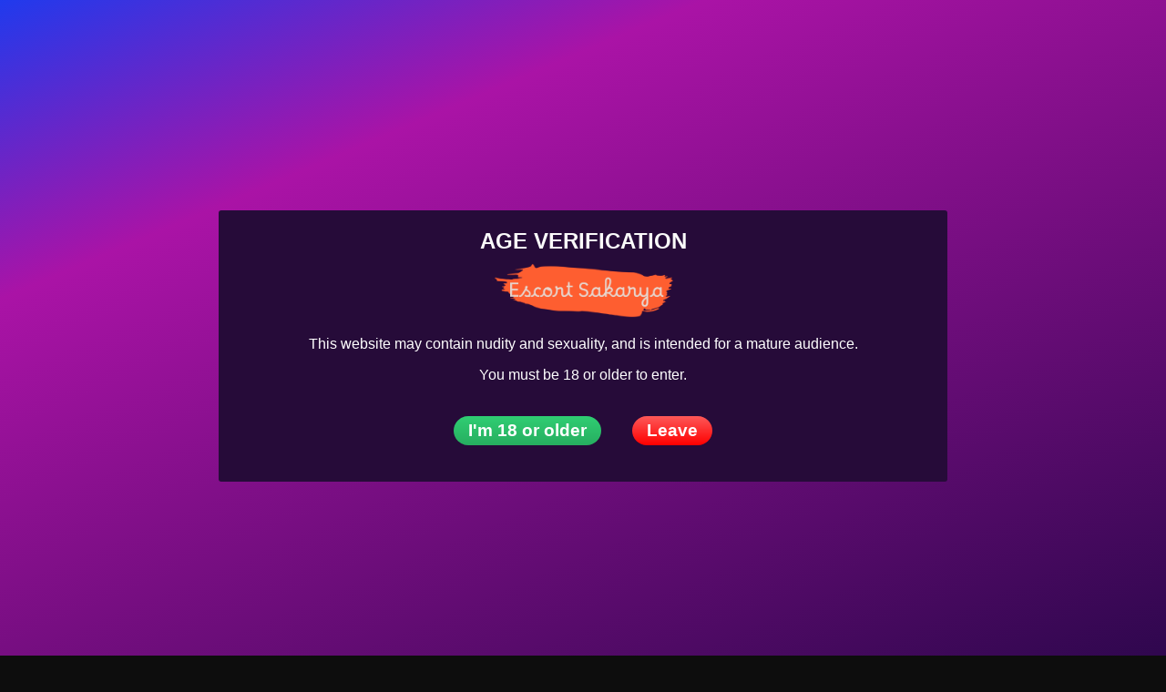

--- FILE ---
content_type: text/html; charset=UTF-8
request_url: https://escortsakarya.org/escort/sharon/
body_size: 20341
content:
<!DOCTYPE html>
<html dir="ltr" lang="en-US" prefix="og: https://ogp.me/ns#">
<head>
	<meta charset="UTF-8">
	<meta name="viewport" content="width=device-width, height=device-height, initial-scale=1.0, maximum-scale=1.0, target-densityDpi=device-dpi, user-scalable=no">
	
	<link rel="profile" href="https://gmpg.org/xfn/11">
		<style>img:is([sizes="auto" i], [sizes^="auto," i]) { contain-intrinsic-size: 3000px 1500px }</style>
	
		<!-- All in One SEO 4.9.0 - aioseo.com -->
		<title>Sharon in Jordan is Looking to Create Magic with You - Escort Sakarya</title>
	<meta name="description" content="I am a horny, insatiable escort with quality sex, unforgettable, long, long lovemaking, kissing, lying down and fucking like crazy, you can make an appointment via WhatsApp to fuck with me, my love." />
	<meta name="robots" content="max-image-preview:large" />
	<meta name="author" content="esvip-usr"/>
	<link rel="canonical" href="https://escortsakarya.org/escort/sharon/" />
	<meta name="generator" content="All in One SEO (AIOSEO) 4.9.0" />
		<meta property="og:locale" content="en_US" />
		<meta property="og:site_name" content="Escort Sakarya -" />
		<meta property="og:type" content="article" />
		<meta property="og:title" content="Sharon in Jordan is Looking to Create Magic with You - Escort Sakarya" />
		<meta property="og:description" content="I am a horny, insatiable escort with quality sex, unforgettable, long, long lovemaking, kissing, lying down and fucking like crazy, you can make an appointment via WhatsApp to fuck with me, my love." />
		<meta property="og:url" content="https://escortsakarya.org/escort/sharon/" />
		<meta property="og:image" content="https://twescort78.com/wp-content/uploads/2024/10/logo-no-background-twescort78.com_.png" />
		<meta property="og:image:secure_url" content="https://twescort78.com/wp-content/uploads/2024/10/logo-no-background-twescort78.com_.png" />
		<meta property="article:published_time" content="2025-03-01T10:50:25+00:00" />
		<meta property="article:modified_time" content="2025-03-01T10:50:25+00:00" />
		<meta name="twitter:card" content="summary_large_image" />
		<meta name="twitter:title" content="Sharon in Jordan is Looking to Create Magic with You - Escort Sakarya" />
		<meta name="twitter:description" content="I am a horny, insatiable escort with quality sex, unforgettable, long, long lovemaking, kissing, lying down and fucking like crazy, you can make an appointment via WhatsApp to fuck with me, my love." />
		<meta name="twitter:image" content="https://twescort78.com/wp-content/uploads/2024/10/logo-no-background-twescort78.com_.png" />
		<script type="application/ld+json" class="aioseo-schema">
			{"@context":"https:\/\/schema.org","@graph":[{"@type":"BreadcrumbList","@id":"https:\/\/escortsakarya.org\/escort\/sharon\/#breadcrumblist","itemListElement":[{"@type":"ListItem","@id":"https:\/\/escortsakarya.org#listItem","position":1,"name":"Home","item":"https:\/\/escortsakarya.org","nextItem":{"@type":"ListItem","@id":"https:\/\/escortsakarya.org\/escort\/#listItem","name":"Escort"}},{"@type":"ListItem","@id":"https:\/\/escortsakarya.org\/escort\/#listItem","position":2,"name":"Escort","item":"https:\/\/escortsakarya.org\/escort\/","nextItem":{"@type":"ListItem","@id":"https:\/\/escortsakarya.org\/escorts-from\/jordan\/#listItem","name":"Jordan"},"previousItem":{"@type":"ListItem","@id":"https:\/\/escortsakarya.org#listItem","name":"Home"}},{"@type":"ListItem","@id":"https:\/\/escortsakarya.org\/escorts-from\/jordan\/#listItem","position":3,"name":"Jordan","item":"https:\/\/escortsakarya.org\/escorts-from\/jordan\/","nextItem":{"@type":"ListItem","@id":"https:\/\/escortsakarya.org\/escorts-from\/jordan\/amman\/#listItem","name":"Amman"},"previousItem":{"@type":"ListItem","@id":"https:\/\/escortsakarya.org\/escort\/#listItem","name":"Escort"}},{"@type":"ListItem","@id":"https:\/\/escortsakarya.org\/escorts-from\/jordan\/amman\/#listItem","position":4,"name":"Amman","item":"https:\/\/escortsakarya.org\/escorts-from\/jordan\/amman\/","nextItem":{"@type":"ListItem","@id":"https:\/\/escortsakarya.org\/escort\/sharon\/#listItem","name":"Sharon"},"previousItem":{"@type":"ListItem","@id":"https:\/\/escortsakarya.org\/escorts-from\/jordan\/#listItem","name":"Jordan"}},{"@type":"ListItem","@id":"https:\/\/escortsakarya.org\/escort\/sharon\/#listItem","position":5,"name":"Sharon","previousItem":{"@type":"ListItem","@id":"https:\/\/escortsakarya.org\/escorts-from\/jordan\/amman\/#listItem","name":"Amman"}}]},{"@type":"Person","@id":"https:\/\/escortsakarya.org\/author\/esvip-usr\/#author","url":"https:\/\/escortsakarya.org\/author\/esvip-usr\/","name":"esvip-usr","image":{"@type":"ImageObject","@id":"https:\/\/escortsakarya.org\/escort\/sharon\/#authorImage","url":"https:\/\/secure.gravatar.com\/avatar\/bb876ec9f8f54cd26929dfd8253281729b676841ed9e898f6e8fc62335e4b62e?s=96&d=mm&r=g","width":96,"height":96,"caption":"esvip-usr"}},{"@type":"WebPage","@id":"https:\/\/escortsakarya.org\/escort\/sharon\/#webpage","url":"https:\/\/escortsakarya.org\/escort\/sharon\/","name":"Sharon in Jordan is Looking to Create Magic with You - Escort Sakarya","description":"I am a horny, insatiable escort with quality sex, unforgettable, long, long lovemaking, kissing, lying down and fucking like crazy, you can make an appointment via WhatsApp to fuck with me, my love.","inLanguage":"en-US","isPartOf":{"@id":"https:\/\/escortsakarya.org\/#website"},"breadcrumb":{"@id":"https:\/\/escortsakarya.org\/escort\/sharon\/#breadcrumblist"},"author":{"@id":"https:\/\/escortsakarya.org\/author\/esvip-usr\/#author"},"creator":{"@id":"https:\/\/escortsakarya.org\/author\/esvip-usr\/#author"},"image":{"@type":"ImageObject","url":"https:\/\/escortsakarya.org\/wp-content\/uploads\/1710\/89\/17359047355777.jpg","@id":"https:\/\/escortsakarya.org\/escort\/sharon\/#mainImage","width":1500,"height":2000},"primaryImageOfPage":{"@id":"https:\/\/escortsakarya.org\/escort\/sharon\/#mainImage"},"datePublished":"2025-03-01T10:50:25+00:00","dateModified":"2025-03-01T10:50:25+00:00"},{"@type":"WebSite","@id":"https:\/\/escortsakarya.org\/#website","url":"https:\/\/escortsakarya.org\/","name":"Escort Sakarya","inLanguage":"en-US","publisher":{"@id":"https:\/\/escortsakarya.org\/#person"}}]}
		</script>
		<!-- All in One SEO -->

<link rel='dns-prefetch' href='//fonts.googleapis.com' />
<style id='classic-theme-styles-inline-css' type='text/css'>
/*! This file is auto-generated */
.wp-block-button__link{color:#fff;background-color:#32373c;border-radius:9999px;box-shadow:none;text-decoration:none;padding:calc(.667em + 2px) calc(1.333em + 2px);font-size:1.125em}.wp-block-file__button{background:#32373c;color:#fff;text-decoration:none}
</style>
<link rel='stylesheet' id='aioseo/css/src/vue/standalone/blocks/table-of-contents/global.scss-css' href='https://escortsakarya.org/wp-content/plugins/all-in-one-seo-pack/dist/Lite/assets/css/table-of-contents/global.e90f6d47.css?ver=4.9.0' type='text/css' media='all' />
<style id='global-styles-inline-css' type='text/css'>
:root{--wp--preset--aspect-ratio--square: 1;--wp--preset--aspect-ratio--4-3: 4/3;--wp--preset--aspect-ratio--3-4: 3/4;--wp--preset--aspect-ratio--3-2: 3/2;--wp--preset--aspect-ratio--2-3: 2/3;--wp--preset--aspect-ratio--16-9: 16/9;--wp--preset--aspect-ratio--9-16: 9/16;--wp--preset--color--black: #000000;--wp--preset--color--cyan-bluish-gray: #abb8c3;--wp--preset--color--white: #ffffff;--wp--preset--color--pale-pink: #f78da7;--wp--preset--color--vivid-red: #cf2e2e;--wp--preset--color--luminous-vivid-orange: #ff6900;--wp--preset--color--luminous-vivid-amber: #fcb900;--wp--preset--color--light-green-cyan: #7bdcb5;--wp--preset--color--vivid-green-cyan: #00d084;--wp--preset--color--pale-cyan-blue: #8ed1fc;--wp--preset--color--vivid-cyan-blue: #0693e3;--wp--preset--color--vivid-purple: #9b51e0;--wp--preset--gradient--vivid-cyan-blue-to-vivid-purple: linear-gradient(135deg,rgba(6,147,227,1) 0%,rgb(155,81,224) 100%);--wp--preset--gradient--light-green-cyan-to-vivid-green-cyan: linear-gradient(135deg,rgb(122,220,180) 0%,rgb(0,208,130) 100%);--wp--preset--gradient--luminous-vivid-amber-to-luminous-vivid-orange: linear-gradient(135deg,rgba(252,185,0,1) 0%,rgba(255,105,0,1) 100%);--wp--preset--gradient--luminous-vivid-orange-to-vivid-red: linear-gradient(135deg,rgba(255,105,0,1) 0%,rgb(207,46,46) 100%);--wp--preset--gradient--very-light-gray-to-cyan-bluish-gray: linear-gradient(135deg,rgb(238,238,238) 0%,rgb(169,184,195) 100%);--wp--preset--gradient--cool-to-warm-spectrum: linear-gradient(135deg,rgb(74,234,220) 0%,rgb(151,120,209) 20%,rgb(207,42,186) 40%,rgb(238,44,130) 60%,rgb(251,105,98) 80%,rgb(254,248,76) 100%);--wp--preset--gradient--blush-light-purple: linear-gradient(135deg,rgb(255,206,236) 0%,rgb(152,150,240) 100%);--wp--preset--gradient--blush-bordeaux: linear-gradient(135deg,rgb(254,205,165) 0%,rgb(254,45,45) 50%,rgb(107,0,62) 100%);--wp--preset--gradient--luminous-dusk: linear-gradient(135deg,rgb(255,203,112) 0%,rgb(199,81,192) 50%,rgb(65,88,208) 100%);--wp--preset--gradient--pale-ocean: linear-gradient(135deg,rgb(255,245,203) 0%,rgb(182,227,212) 50%,rgb(51,167,181) 100%);--wp--preset--gradient--electric-grass: linear-gradient(135deg,rgb(202,248,128) 0%,rgb(113,206,126) 100%);--wp--preset--gradient--midnight: linear-gradient(135deg,rgb(2,3,129) 0%,rgb(40,116,252) 100%);--wp--preset--font-size--small: 13px;--wp--preset--font-size--medium: 20px;--wp--preset--font-size--large: 36px;--wp--preset--font-size--x-large: 42px;--wp--preset--spacing--20: 0.44rem;--wp--preset--spacing--30: 0.67rem;--wp--preset--spacing--40: 1rem;--wp--preset--spacing--50: 1.5rem;--wp--preset--spacing--60: 2.25rem;--wp--preset--spacing--70: 3.38rem;--wp--preset--spacing--80: 5.06rem;--wp--preset--shadow--natural: 6px 6px 9px rgba(0, 0, 0, 0.2);--wp--preset--shadow--deep: 12px 12px 50px rgba(0, 0, 0, 0.4);--wp--preset--shadow--sharp: 6px 6px 0px rgba(0, 0, 0, 0.2);--wp--preset--shadow--outlined: 6px 6px 0px -3px rgba(255, 255, 255, 1), 6px 6px rgba(0, 0, 0, 1);--wp--preset--shadow--crisp: 6px 6px 0px rgba(0, 0, 0, 1);}:where(.is-layout-flex){gap: 0.5em;}:where(.is-layout-grid){gap: 0.5em;}body .is-layout-flex{display: flex;}.is-layout-flex{flex-wrap: wrap;align-items: center;}.is-layout-flex > :is(*, div){margin: 0;}body .is-layout-grid{display: grid;}.is-layout-grid > :is(*, div){margin: 0;}:where(.wp-block-columns.is-layout-flex){gap: 2em;}:where(.wp-block-columns.is-layout-grid){gap: 2em;}:where(.wp-block-post-template.is-layout-flex){gap: 1.25em;}:where(.wp-block-post-template.is-layout-grid){gap: 1.25em;}.has-black-color{color: var(--wp--preset--color--black) !important;}.has-cyan-bluish-gray-color{color: var(--wp--preset--color--cyan-bluish-gray) !important;}.has-white-color{color: var(--wp--preset--color--white) !important;}.has-pale-pink-color{color: var(--wp--preset--color--pale-pink) !important;}.has-vivid-red-color{color: var(--wp--preset--color--vivid-red) !important;}.has-luminous-vivid-orange-color{color: var(--wp--preset--color--luminous-vivid-orange) !important;}.has-luminous-vivid-amber-color{color: var(--wp--preset--color--luminous-vivid-amber) !important;}.has-light-green-cyan-color{color: var(--wp--preset--color--light-green-cyan) !important;}.has-vivid-green-cyan-color{color: var(--wp--preset--color--vivid-green-cyan) !important;}.has-pale-cyan-blue-color{color: var(--wp--preset--color--pale-cyan-blue) !important;}.has-vivid-cyan-blue-color{color: var(--wp--preset--color--vivid-cyan-blue) !important;}.has-vivid-purple-color{color: var(--wp--preset--color--vivid-purple) !important;}.has-black-background-color{background-color: var(--wp--preset--color--black) !important;}.has-cyan-bluish-gray-background-color{background-color: var(--wp--preset--color--cyan-bluish-gray) !important;}.has-white-background-color{background-color: var(--wp--preset--color--white) !important;}.has-pale-pink-background-color{background-color: var(--wp--preset--color--pale-pink) !important;}.has-vivid-red-background-color{background-color: var(--wp--preset--color--vivid-red) !important;}.has-luminous-vivid-orange-background-color{background-color: var(--wp--preset--color--luminous-vivid-orange) !important;}.has-luminous-vivid-amber-background-color{background-color: var(--wp--preset--color--luminous-vivid-amber) !important;}.has-light-green-cyan-background-color{background-color: var(--wp--preset--color--light-green-cyan) !important;}.has-vivid-green-cyan-background-color{background-color: var(--wp--preset--color--vivid-green-cyan) !important;}.has-pale-cyan-blue-background-color{background-color: var(--wp--preset--color--pale-cyan-blue) !important;}.has-vivid-cyan-blue-background-color{background-color: var(--wp--preset--color--vivid-cyan-blue) !important;}.has-vivid-purple-background-color{background-color: var(--wp--preset--color--vivid-purple) !important;}.has-black-border-color{border-color: var(--wp--preset--color--black) !important;}.has-cyan-bluish-gray-border-color{border-color: var(--wp--preset--color--cyan-bluish-gray) !important;}.has-white-border-color{border-color: var(--wp--preset--color--white) !important;}.has-pale-pink-border-color{border-color: var(--wp--preset--color--pale-pink) !important;}.has-vivid-red-border-color{border-color: var(--wp--preset--color--vivid-red) !important;}.has-luminous-vivid-orange-border-color{border-color: var(--wp--preset--color--luminous-vivid-orange) !important;}.has-luminous-vivid-amber-border-color{border-color: var(--wp--preset--color--luminous-vivid-amber) !important;}.has-light-green-cyan-border-color{border-color: var(--wp--preset--color--light-green-cyan) !important;}.has-vivid-green-cyan-border-color{border-color: var(--wp--preset--color--vivid-green-cyan) !important;}.has-pale-cyan-blue-border-color{border-color: var(--wp--preset--color--pale-cyan-blue) !important;}.has-vivid-cyan-blue-border-color{border-color: var(--wp--preset--color--vivid-cyan-blue) !important;}.has-vivid-purple-border-color{border-color: var(--wp--preset--color--vivid-purple) !important;}.has-vivid-cyan-blue-to-vivid-purple-gradient-background{background: var(--wp--preset--gradient--vivid-cyan-blue-to-vivid-purple) !important;}.has-light-green-cyan-to-vivid-green-cyan-gradient-background{background: var(--wp--preset--gradient--light-green-cyan-to-vivid-green-cyan) !important;}.has-luminous-vivid-amber-to-luminous-vivid-orange-gradient-background{background: var(--wp--preset--gradient--luminous-vivid-amber-to-luminous-vivid-orange) !important;}.has-luminous-vivid-orange-to-vivid-red-gradient-background{background: var(--wp--preset--gradient--luminous-vivid-orange-to-vivid-red) !important;}.has-very-light-gray-to-cyan-bluish-gray-gradient-background{background: var(--wp--preset--gradient--very-light-gray-to-cyan-bluish-gray) !important;}.has-cool-to-warm-spectrum-gradient-background{background: var(--wp--preset--gradient--cool-to-warm-spectrum) !important;}.has-blush-light-purple-gradient-background{background: var(--wp--preset--gradient--blush-light-purple) !important;}.has-blush-bordeaux-gradient-background{background: var(--wp--preset--gradient--blush-bordeaux) !important;}.has-luminous-dusk-gradient-background{background: var(--wp--preset--gradient--luminous-dusk) !important;}.has-pale-ocean-gradient-background{background: var(--wp--preset--gradient--pale-ocean) !important;}.has-electric-grass-gradient-background{background: var(--wp--preset--gradient--electric-grass) !important;}.has-midnight-gradient-background{background: var(--wp--preset--gradient--midnight) !important;}.has-small-font-size{font-size: var(--wp--preset--font-size--small) !important;}.has-medium-font-size{font-size: var(--wp--preset--font-size--medium) !important;}.has-large-font-size{font-size: var(--wp--preset--font-size--large) !important;}.has-x-large-font-size{font-size: var(--wp--preset--font-size--x-large) !important;}
:where(.wp-block-post-template.is-layout-flex){gap: 1.25em;}:where(.wp-block-post-template.is-layout-grid){gap: 1.25em;}
:where(.wp-block-columns.is-layout-flex){gap: 2em;}:where(.wp-block-columns.is-layout-grid){gap: 2em;}
:root :where(.wp-block-pullquote){font-size: 1.5em;line-height: 1.6;}
</style>
<link rel='stylesheet' id='open-sans-font-css' href='//fonts.googleapis.com/css?family=Open+Sans%3A400%2C600%2C700&#038;display=swap&#038;ver=9939efaa7ac5180d13f7eaad41d9b4b6' type='text/css' media='all' />
<link rel='stylesheet' id='main-css-file-css' href='https://escortsakarya.org/wp-content/themes/escortwp-2/style.css?ver=9939efaa7ac5180d13f7eaad41d9b4b6' type='text/css' media='all' />
<link rel='stylesheet' id='icon-font-css' href='https://escortsakarya.org/wp-content/themes/escortwp-2/css/icon-font/style.css?ver=9939efaa7ac5180d13f7eaad41d9b4b6' type='text/css' media='all' />
<link rel='stylesheet' id='responsive-css' href='https://escortsakarya.org/wp-content/themes/escortwp-2/css/responsive.css?ver=9939efaa7ac5180d13f7eaad41d9b4b6' type='text/css' media='all' />
<link rel='stylesheet' id='select2-css' href='https://escortsakarya.org/wp-content/themes/escortwp-2/css/select2.min.css?ver=9939efaa7ac5180d13f7eaad41d9b4b6' type='text/css' media='all' />
<link rel='stylesheet' id='jquery-fancybox-css' href='https://escortsakarya.org/wp-content/themes/escortwp-2/css/jquery.fancybox.min.css?ver=9939efaa7ac5180d13f7eaad41d9b4b6' type='text/css' media='all' />
<script type="text/javascript" src="https://escortsakarya.org/wp-includes/js/jquery/jquery.min.js?ver=3.7.1" id="jquery-core-js"></script>
<script type="text/javascript" src="https://escortsakarya.org/wp-includes/js/jquery/jquery-migrate.min.js?ver=3.4.1" id="jquery-migrate-js"></script>
<script type="text/javascript" src="https://escortsakarya.org/wp-content/themes/escortwp-2/js/select2.min.js?ver=9939efaa7ac5180d13f7eaad41d9b4b6" id="select2-js"></script>
<script type="text/javascript" src="https://escortsakarya.org/wp-content/themes/escortwp-2/js/dolceescort.js?ver=9939efaa7ac5180d13f7eaad41d9b4b6" id="dolcejs-js"></script>
<script type="text/javascript" src="https://escortsakarya.org/wp-content/themes/escortwp-2/js/js.cookie.js?ver=9939efaa7ac5180d13f7eaad41d9b4b6" id="js-cookie-js"></script>
<script type="text/javascript" src="https://escortsakarya.org/wp-content/themes/escortwp-2/js/jquery.uploadifive.min.js?ver=9939efaa7ac5180d13f7eaad41d9b4b6" id="jquery-uploadifive-js"></script>
<script type="text/javascript" src="https://escortsakarya.org/wp-content/themes/escortwp-2/js/jquery.mobile.custom.min.js?ver=9939efaa7ac5180d13f7eaad41d9b4b6" id="jquery-mobile-custom-js"></script>
<script type="text/javascript" src="https://escortsakarya.org/wp-content/themes/escortwp-2/js/checkator.jquery.js?ver=9939efaa7ac5180d13f7eaad41d9b4b6" id="checkator-js"></script>
<script type="text/javascript" src="https://escortsakarya.org/wp-content/themes/escortwp-2/js/jquery.fancybox.min.js?ver=9939efaa7ac5180d13f7eaad41d9b4b6" id="jquery-fancybox-js"></script>
<link rel='shortlink' href='https://escortsakarya.org/?p=3169' />
<link rel="alternate" title="oEmbed (JSON)" type="application/json+oembed" href="https://escortsakarya.org/wp-json/oembed/1.0/embed?url=https%3A%2F%2Fescortsakarya.org%2Fescort%2Fsharon%2F" />
<link rel="alternate" title="oEmbed (XML)" type="text/xml+oembed" href="https://escortsakarya.org/wp-json/oembed/1.0/embed?url=https%3A%2F%2Fescortsakarya.org%2Fescort%2Fsharon%2F&#038;format=xml" />
<link rel="icon" href="https://escortsakarya.org/wp-content/uploads/2024/10/cropped-escort-sakarya-favicon-color-32x32.png" sizes="32x32" />
<link rel="icon" href="https://escortsakarya.org/wp-content/uploads/2024/10/cropped-escort-sakarya-favicon-color-192x192.png" sizes="192x192" />
<link rel="apple-touch-icon" href="https://escortsakarya.org/wp-content/uploads/2024/10/cropped-escort-sakarya-favicon-color-180x180.png" />
<meta name="msapplication-TileImage" content="https://escortsakarya.org/wp-content/uploads/2024/10/cropped-escort-sakarya-favicon-color-270x270.png" />
		<style type="text/css" id="wp-custom-css">
			/*
Theme Name: EscortWP Child
Theme URI: https://escortwp.com/
Template: escortwp
Author: EscortWP.com
Author URI: https://EscortWP.com/
Description: Escort Directory WordPress Theme
Version: 3.6.1.1678614978
Updated: 2023-03-12 09:56:18

*/


.page-id-7247 .sidebar-left, .page-id-7247 .sidebar-right{
	display:none !important;
}

.redirect-links a{
	color:white;
	line-height:200%;
	font-size:18px;
}


.tag-groups-my-h4{
	font-size:25px;
	margin-top:30px;
	margin-bottom:10px;
	font-weight:900 !important;
}

.tag-groups-keep-together > h5{
	font-size:30px !important;
	margin-left:10px;
}

.tag-groups-cloud > ul{
	display:none;
	margin-top:50px !important;
}


.tag-groups-cloud div{
	margin-top:20px !important;
	margin-bottom:50px !important;
}


.ui-tabs-tab{
background-color:transparent !important;
	border:none !important;
}

.ui-tabs-tab a{
	color:#000000 !important;
	font-size:22px;
}

.tag-groups-tag{
	line-height:400% !important;
	margin-right:15px !important;
	border-bottom: 1px solid #dee1e3; 
	padding:10px !important;
	border-radius:25px !important;
	font-size:18px !important;
	padding-bottom:10px !important;
}

/*
.tag-groups-tag span{
	line-height:250% !important;
	padding-top:10px !important;
}
*/


.tag-groups-label{
	color:#000000;
	font-size:18px !important;
}

@media (max-width: 500px){
	.tag-groups-tag{
		line-height:200% !important;
		display:block;
    margin-right:0;
		margin-top:20px;
		padding:10px !important;
	}
	
.tag-groups-label{
font-size:16px !important;
}
}


.taxonomy-description-box{
  line-height:150%;
}


/* первый цвет
 */    

.header-top-bar {
	width: 100%;
	padding: 15px 20px;
	background: #fe5e30;
}

.bluebutton:hover {
    background: #853439;
    color: #FFF;
}

.widgetbox-wrapper {
    background-color: #fe5e30;
    padding: 20px;
    margin-bottom: 10px;
    border-bottom: 1px solid #f8c1cf;
}

.footer {
    background-color: #fe5e30;
    padding: 10px;
}




/* второй цвет 
 */


.bodybox {
    background-color: #fe5e30;
    padding: 20px;
    overflow: hidden;
    border-bottom: 1px solid #f8c1cf;
}


.sliderall {
    position: relative;
    padding: 10px 0;
    background:#fe5e30;
    /* background-image: url(i/slider-bg.jpg); */
    background-attachment: fixed;
    background-position: center;
}

.header-top-bar .subnav-menu li.login-btn a, .header-top-bar .subnav-menu li.logout-btn a {
    background: #fe5e30;
}


.header-top-bar .subnav-menu li.subnav-menu-btn a {
    vertical-align: middle;
    padding: 0 10px;
    color: #fff;
    font-weight: bold;
    display: block;
    float: left;
    -webkit-border-radius: 25px;
    -moz-border-radius: 25px;
    border-radius: 25px;
    background: #fe5e30;
}


.header-top-bar .header-nav .header-menu li a:hover, .header-top-bar .header-nav .header-menu li.current_page_item a {
    background: #853439;
}











/* не меняем 
 */

	.bodybox {
		position: relative;
		padding: 20px 20px 40px 20px;
	}
	.taxonomy-description-box {
		position: absolute;
    bottom: -10px;
    /* top: 0; */
    padding: 20px 20px;
	}







/* не меняем 
 */
.slider .owl-nav .owl-prev, .slider .owl-nav .owl-next {
    position: absolute;
    cursor: pointer;
    top: 50%;
    margin-top: -28px;
    color: #FFB000;
    line-height: 40px;
    font-size: 50px;
    text-shadow: -2px 0 #fff, 0 2px #fff, 2px 0 #fff, 0 -2px #fff;
}

/* не меняем 
 */
.slider .slide .girlinfo .modelinfo {
    padding: 5px;
    display: block;
    width: 100%;
    background: none;
}

/* не меняем 
 */
.bodybox-homepage h3 {
    padding-bottom: 20px;
    color: #BF9330;
}

/* не меняем 
 */

/*
.slider .slide .girlimg:hover .girlinfo .modelinfo {
	background: -moz-linear-gradient(-45deg,  rgba(254,90,203,0.9) 0%, rgba(249,187,229,0.9) 100%);
	background: -webkit-linear-gradient(-45deg,  rgba(254,90,203,0.9) 0%,rgba(249,187,229,0.9) 100%);
	background: linear-gradient(135deg,  rgb(166 114 0) 1%,rgb(249 220 187 / 90%) 100%); 
	
	filter: progid:DXImageTransform.Microsoft.gradient( startColorstr='#69fe5acb', endColorstr='#66f9bbe5',GradientType=1 );
}
*/





/* не меняем 
 */
.slider .owl-nav .owl-prev:hover, .slider .owl-nav .owl-next:hover {
    color: #fff;
    text-shadow: none;
}





/* не меняем 
 */
.girl .desc {
    padding: 5px;
    background: none;
    text-align: center;
}

/* не меняем 
 */
.girl a:hover .desc {
    background: linear-gradient(135deg,  rgb(166 114 0) 1%,rgb(249 220 187 / 90%) 100%);
}


/* не меняем 
 */
.sidebar-left .countries {
    background-color: black;
    padding: 20px;
        border-bottom: 1px solid #fe5e30;
}

/* не меняем 
 */
a {
    color: #FFC440;
    text-decoration: none;
    cursor: pointer;
}

/* не меняем 
 */
.sidebar-left .country-list a {
    color: #FFC440;
    font-size: 16px;
    padding: 2px 0;
}


/* не меняем 
 */
.header-top-bar .header-nav .header-menu ul li a:hover {
    background: #853439;
    border: none;
    color: #FFF;
    text-shadow: none;
}

/* не меняем 
 */
.header-top-bar .subnav-menu li.subnav-menu-btn a:hover {
    background: #853439;
}

/* не меняем 
 */
.header-top-bar .subnav-menu li.subnav-menu-icon a:hover {
    background: #853439;
}

/* не меняем 
 */
.sidebar-left .country-list a:hover {
    color: #BF9330;
}

/* не меняем 
 */
.slider .slide .girlimg .premiumlabel {
display: none;
}

/* не меняем 
 */
.bluebutton, .bluedegrade {
    background: none; 
    filter: progid:DXImageTransform.Microsoft.gradient( startColorstr='#FE5ACB', endColorstr='#fe5e30',GradientType=0 );
    color: #FFF;
}



/* не меняем 
 */
.sidebar-right .quicksearch {
	background-color: black;
	padding: 20px;
	color: #FFF;
}


 

/* не меняем 
 */
.sidebar-right .dropdownlinks{
    background-color: gray;
}


/* не меняем 
 */
.girlsingle .aboutme {
    background: gray;
}












body {
	background: #0D0D0D;
	font-family: 'Montserrat',Arial,sans-serif;
	color: white;
}

.header-top-bar .subnav-menu .headerlangselect .headerlang {
	border: none;
	cursor: pointer;
	padding-left: 5px;
	background: #fe5e30;
	color: #fff;
	font-weight: bold;
	font-size: 0.9rem;
	font-family: 'Montserrat', Arial,sans-serif;
}

.sidebar-right .upgradeescortbox .input{
	background-color: #fff;
	border: none;
	color: #2C3E50;
    -moz-box-sizing: border-box;
    box-sizing: border-box;
	font-family: 'Montserrat',Arial,sans-serif;
	padding: 5px;
}

.form-styling .form-input .input,
.form-styling .form-input .textarea,
.form-styling .form-input select, .ui-datepicker select {
	background-color: #fff;
	border: 1px solid #fe5e30;
	color: #2C3E50;
    -moz-box-sizing: border-box;
    box-sizing: border-box;
	font-family: 'Montserrat',Arial,sans-serif;
	max-width: 100%;
}

.form-styling .form-input select option {
	font-family: 'Montserrat',Arial,sans-serif;
	padding: 0 8px;
}

.uploadifive-button {
	font-family: 'Montserrat',Arial,sans-serif;
	white-space: nowrap;
}

.theblog .commform .commname .comminput, .theblog .commform .commemail .comminput {
	background-color: #e5f2fd;
	border: none;
	color: #2C3E50;
    -moz-box-sizing: border-box;
    box-sizing: border-box;
	font-family: 'Montserrat',Arial,sans-serif;
	width: 90%;
	padding: 0 10px;
	line-height: 40px;
	height: 40px;
	font-size: 1em;
}
	
.sr-only {
    position: absolute;
    width: 1px;
    height: 1px;
    padding: 0;
    margin: -1px;
    overflow: hidden;
    clip: rect(0, 0, 0, 0);
    border: none;
}

.menu__btn {
	border: none;
    padding: 0;
}

.logo {
	padding-top: 22px
}



/*@media (max-width: 960px){
header .hamburger-menu {
    display: none!important;
}

}*/




@media screen and (max-width: 768px) {
	
.all.all-header-slider {
    display: none;
}

.sidebar-left > .countries > .country-list {
   /* display: none !important; */
}
	
.sidebar-left >	.countries.show > .country-list {
    display: block !important;
	  text-align: left !important;
}	
	
nav li {
    list-style-type: none;
    text-align: center;
    width: 100%;
    padding: 2px 0;
    margin: 0;
}	
	
	.sidebar-left .countries {
		text-align: left;
	}
	
.sidebar-left .countries h4 {
		padding-bottom: 0;
	  font-weight: bold;
	  margin: 0 auto;
    text-align: center;
	color: #fe5e30;
	}
	
.countries h4 {
    font-size: 1.2em;
    line-height: 2em;
    padding: 0 20px;
    -webkit-border-radius: 25px;
    -moz-border-radius: 25px;
    border-radius: 25px;
	  background: #eff8ff;
    color: #fe5e30;  
}
	
.sidebar-left .country-list .iconlocation {
    cursor: pointer;
    color: #fff;
    float: left;
    width: 50px;
    position: relative;
    top: 10px;
}	
	
.header-mobile1 {
/*position: absolute; */
    top: 0;
    left: 0;
    width: 100%;
    z-index: 999;
    transition: background-color 0.5s ease-in-out;
	}	
	
.header-top-bar {
		width: 100%;
    margin: 0 auto;
    display: flex;
    justify-content: space-between;
    align-items: center;
    padding: 26px 10px;
    position: relative;
    transition: 1s;
	}	
	

.menu__btn {
    display: block;
    width: 46px;
    height: 24px;
    border: none;
    border-bottom: 2px solid #fe5e30;
    border-top: 2px solid #fe5e30;
    background-color: transparent;
    position: relative;
    z-index: 999;
}
	
  .menu__btn::before {
    content: '';
    position: absolute;
    width: 46px;
    height: 2px;
    background-color: #fe5e30;
    left: 0;
    top: 9px;
  }	
	
	.sr-only {
    position: absolute;
    width: 1px;
    height: 1px;
    padding: 0;
    margin: -1px;
    overflow: hidden;
    clip: rect(0, 0, 0, 0);
    border: 0;
}
	
	
	.header-menu {
		    position: absolute;
    left: 0;
    right: 0;
    top: 0;
    background-color: #853439;
    display: block;
    text-align: center;
    padding: 39px 0 15px;
    margin: 0 -10px;
    transform: translateY(-100%);
    transition: 0.5s;
		margin-top: 295px!important;
	}
	
	.header.header-mobile1 .logo, header.header-mobile2 .logo {
		width: 25%;
		padding-top: 12px;
	}
	
.logo {
    
    padding-top: 0px;
}	
	
header.header-mobile2 .subnav-menu-wrapper{
		width: 60%!important;
	}
	
	header .hamburger-menu {
		line-height: 1.6em;
	}
	
	header.header-mobile2 .header-nav {
		width: auto!important;
		padding-top: 18px;
	}
	
	.header-nav  {
    display: contents;
}
	
	.sidebar-right {
    width: 100%;
    margin: 0;
    /*padding-top: 130px;

}

	
	
	html, body {
    /* Убирает прокрутку по горизонтале, для мобильной версии */
    overflow-x: hidden;
}
	
	.header-menu--active {
		transform: translateY(0);
	}
	
	.header-menu--active {
		margin-top: -403px !important;
	}
	

	
.header-top-bar .header-nav .header-menu li a {
 
		    float: none;
	}
	
	.header-top-bar .sticky {
  position: fixed;
  background-color: #853439;
}
	
	.menu__item__escorts {
		display: none;

	}
	
	.header-top-bar .header-nav .header-menu .menu__item__escorts a{
		color: #fe5e30;
	}
	
	.bodybox {
		position: relative;
		padding: 20px 20px 40px 20px;
	}
	.taxonomy-description-box {
		position: absolute;
    bottom: -10px;
    /* top: 0; */
    padding: 20px 20px;
	}
	
	
}


    /* настройка блога */

.theblog img {
    margin: 0px 20px 10px 0 !important;
}

.theblog .entry {
	line-height: 32px;
}

#archives-2 {
	display: none;
}

/*  доп стили */


	.bodybox {
		position: relative;
		padding: 20px 20px 40px 20px;
	}
	.taxonomy-description-box {
		position: inherit;
    bottom: -10px;
    /* top: 0; */
    padding: 20px 20px;
	}



.logo {
     padding-top: 3px;
}


.widgetadbox {
	text-align: center;
}

* {
    -webkit-box-sizing: border-box;
    -moz-box-sizing: border-box;
    box-sizing: border-box;
    font-family: 'Montserrat',Arial,sans-serif !important;
}


/* New Code */ 

.header-top-bar,
.widgetbox-wrapper,
.footer, .sidebar-left.l .countries, .quicksearch{
	background-color:#853439 !important;
}

.icon-mail{
	color:#fe5e30;
}

.bodybox{
	background-color:#61777F;
}

#wpadminbar .quicklinks #wp-admin-bar-wp-escortwp-menu ul li a:hover {
	background: inherit !important;
	color: #1D92E2;
}

/* Category page */

.pagetitle-menu li a{
background-color:#080808 !important;
}



/* Profile Page */

.aboutme{
	background-color:#fafafa !important;
}

.profile-title{
color:#fafafa !important;
}

.aboutme h4{
	color:#080808 !important;
}

.contact .b{
	color: #080808 !important;
}





/* Text */

h3, h4{
	color:#fafafa !important;
}

a{
  text-decoration:none !important;
}

p a, .post_title a, .postmetadata a, #recent-posts-2 a, .agencytr td a{
color:#ebc91a !important;
}


#recent-posts-2 li{
  margin-bottom:20px;
}

.header-nav.l a{
color:#e7d6ce !important;	
}

.sidebar-left.l .countries a{
	color:#e7d6ce !important;
}

.countries h4{
	color:#e7d6ce !important;	
	font-weight:bold !important;
}

.widgetbox-wrapper a, .widgetbox-wrapper label, .widgetbox-wrapper h4{
color:#e7d6ce !important;
}


.dropdownlinks.blog-categories a, .sidebar-right .dropdownlinks-dropdown a, .form-input.col100 option{
	color:#e7d6ce !important;
}

.form-input #country > option{
	color:#e7d6ce !important;
}

.quicksearch, .quicksearch h4{
	color:#e7d6ce !important;
}

.adv, .icon.icon-search{
	color:#e7d6ce !important;
}

.submit-button{
	color:#e7d6ce !important;
}

.sidebar-right .dropdownlinks .admin-delete-profile,
.sidebar-right .dropdownlinks .admin-delete-profile:hover {
  color: #fafafa !important;
  float: none;
}


/* Profile Page */

.profilestarrating-wrapper{
	color:#080808 !important;
}

.profile-header .valuecolumn{
	color:#080808 !important;
}

.contact .valuecolumn a{
	color:#080808 !important;
}

.phone-box.r div, .phone-box.r a{
	color:#080808 !important;
}

.section-box .valuecolumn{
	color:#080808 !important;
}

.services div{
	color:#080808 !important;
}

.girlinfo-section .section-box b{
	color:#080808 !important;
}

.rates-table strong{
	color:#080808;
}

.girlinfo-section h3, .girlinfo-section h4{
	color:#080808 !important;
}

.visitor-counter{
	color:#fafafa !important;
}

#addreviewsection{
	color:#fafafa;
}

#addreviewsection b{
	color:#fafafa;
}

#addreviewsection p{
	color:#fafafa;
}

.footer #block-2 a{
	color:#e7d6ce !important;
}

/* Classified Ads */



.listagencies .trhead th{
	background-color:#fe5e30 !important;
	border-bottom: 0px #7ca9c8 solid;
}

.listagencies .trhead th{
	border:none !important;
}

.listagencies .agencytr.whiterow a{
	color:#e7d6ce !important;
}

/*
 .girlinfo.l b, .girlinfo.l span{
	color:#fafafa !important;
}
*/



/* Buttons */

.hide-incall, .hide-outcall{
	background-color:#080808 !important;
	color:#fafafa;
	padding:5px;
	border-radius: 5px;
}

/* PAGINATION start */
.escort-pagination {
	padding-top: 20px;
	padding-bottom: 10px;
	clear: both;
	text-align: center;
	line-height: 15px;
}
.escort-pagination li{
display: inline;
padding: 0 2px;
}

.escort-pagination li a{
	background: #fe5e30 !important;
	background: -webkit-gradient(linear, left top, left bottom, color-stop(0%,#FE5ACB), color-stop(100%,#fe5e30));
	background: -webkit-linear-gradient(top,  #FE5ACB 0%,#fe5e30 100%);
	background: -webkit-linear-gradient(top, #FE5ACB 0%, #fe5e30 100%);
	background: linear-gradient(to bottom,  #FE5ACB 0%,#fe5e30 100%);
	filter: progid:DXImageTransform.Microsoft.gradient( startColorstr='#FE5ACB', endColorstr='#fe5e30',GradientType=0 );

	-khtml-border-radius: 25px;
	border-radius: 25px;
	font-weight: bold;
	color: #fff;
	padding: 2px 7px;
}
.escort-pagination li a:hover{
	background-position: top;
}
.escort-pagination li span.current {
	background: -webkit-gradient(linear, left top, left bottom, color-stop(0%,#ffffff), color-stop(100%,#eff8ff));
	background: -webkit-linear-gradient(top,  #ffffff 0%,#eff8ff 100%);
	background: -webkit-linear-gradient(top, #ffffff 0%, #eff8ff 100%);
	background: linear-gradient(to bottom,  #ffffff 0%,#eff8ff 100%);
	filter: progid:DXImageTransform.Microsoft.gradient( startColorstr='#ffffff', endColorstr='#eff8ff',GradientType=0 );
	color: #fe5e30;
	-khtml-border-radius: 25px;
	border-radius: 25px;
	border: 1px #fe5e30 solid;
	padding: 2px 7px;
	cursor: default;
}


.pinkbutton, .pinkdegrade {
	background:#fe5e30 !important;
	background: -webkit-gradient(linear, left top, left bottom, color-stop(0%,#fe5e30), color-stop(100%,#fe5e30));
	background: -webkit-linear-gradient(top,  #fe5e30 0%,#fe5e30 100%);
	background: -webkit-linear-gradient(top, #fe5e30 0%, #fe5e30 100%);
	background: linear-gradient(to bottom,  #fe5e30 0%,#fe5e30 100%);
	filter: progid:DXImageTransform.Microsoft.gradient( startColorstr='#fe5e30', endColorstr='#fe5e30',GradientType=0 );
	color:#fff;
}
.pinkbutton:hover {
	background: #fe5e30;
	color: #FFF;
}
input.pinkbutton {
	font-size: 1em;
	line-height: 1.2em;
}

.greenbutton:hover {
	background: #fe5e30 !important;
	background: -webkit-gradient(linear, left top, left bottom, color-stop(0%,#fe5e30 !important), color-stop(100%,#17c15b));
	background: -webkit-linear-gradient(top,  #fe5e30 !important 0%,#17c15b 100%);
	background: -webkit-linear-gradient(top, #fe5e30 !important 0%, #17c15b 100%);
	background: linear-gradient(to bottom,  #fe5e30 !important 0%,#17c15b 100%);
	filter: progid:DXImageTransform.Microsoft.gradient( startColorstr='#fe5e30 !important', endColorstr='#17c15b',GradientType=0 );
	color: #fff;
}

.girlsingle .visitor-counter .count {
	color: #fff;
	background: #fe5e30;
	padding: 2px 5px;
	font-weight: bold;
	text-shadow: 1px 1px #fe5e30;
	letter-spacing: 1px;
}

.report-profile-button, .registerbutton{
	background: #fe5e30;
}

.select2-container--default .select2-results__option--highlighted[aria-selected], 
.select2-container--default .select2-results__option--highlighted[data-selected] {
	background: #080808 !important;
	color:red !important;
}

.form-styling .form-input select option:disabled {
	color: red !important;
	background: #F4F4F4;
}


/* Select2 */
.select2-dropdown {
	border: none !important;
	color:#e7d6ce;
}
.select2-container--default .select2-results__option--highlighted[aria-selected], 
.select2-container--default .select2-results__option--highlighted[data-selected] {
	background: #853439 !important;
	color:#e7d6ce !important;
}
.select2 .select2-selection__rendered,
.select2 .select2-selection__arrow {
	line-height: 35px !important;
	height: 35px !important;
}

.select2-container .select2-selection--single {
	line-height: 35px !important;
	height: 35px !important;
}
.select2 .select2-selection.select2-selection--single {
	background: #fff !important;
	border: 1px solid #fe5e30;
}


.girlinfo.l{
	color:#fafafa !important;
}

.girlinfo.r{
	color:#fafafa !important;
}


.agencydetails b, .agencydetails span{
	color:#fafafa;
} 

.agency-desc p{
	color:#fafafa;
}


.sidebar-right .dropdownlinks{
	background:#fe5e30 !important;
}


.hamburger-menu{
	background-color:#fe5e30 !important;
}

.editregfields tr{
	color:#e7d6ce !important;
}

.editregfields{
	color:#e7d6ce !important;
}


.buyfeatured_details, .buypremium_details,.upload_photos_form{
	color:#e7d6ce !important;
}

#status-message{
	color:#fafafa !important;
}

.icon-angle-down{
	color:#fe5e30 !important;
}

.orangebutton, .orangedegrade{
	background-color:#fe5e30 !important;
}

.icon-minus{
	color:#fe5e30 !important;
}

.orangebutton, .orangedegrade {
	background: #fe5e30;
	background: -webkit-gradient(linear, left top, left bottom, color-stop(0%,#fe5e30), color-stop(100%,#fe5e30));
	background: -webkit-linear-gradient(top,  #fe5e30 0%,#fe5e30 100%);
	background: -webkit-linear-gradient(top, #fe5e30 0%, #fe5e30 100%);
	background: linear-gradient(to bottom,  #fe5e30 0%,#fe5e30 100%);
	filter: progid:DXImageTransform.Microsoft.gradient( startColorstr='#fe5e30', endColorstr='#fe5e30',GradientType=0 );
	color: #fff;
}
.orangebutton:hover { background: #fe5e30; }.orangebutton, .orangedegrade {
	background: #fe5e30;
	background: -webkit-gradient(linear, left top, left bottom, color-stop(0%,#fe5e30), color-stop(100%,#fe5e30));
	background: -webkit-linear-gradient(top,  #fe5e30 0%,#fe5e30 100%);
	background: -webkit-linear-gradient(top, #fe5e30 0%, #fe5e30 100%);
	background: linear-gradient(to bottom,  #fe5e30 0%,#fe5e30 100%);
	filter: progid:DXImageTransform.Microsoft.gradient( startColorstr='#fe5e30', endColorstr='#fe5e30',GradientType=0 );
	color: #fff;
}
.orangebutton:hover { background: #fe5e30; }		</style>
		</head>
<body class="wp-singular escort-template-default single single-escort postid-3169 wp-theme-escortwp-2 single-profile-page isphone">
<header>
	<div class="header-top-bar">
		<div class="logo l">
	        	    	<h1 class="l"><a href="https://escortsakarya.org/" title="Escort Sakarya"><img class="l" src="https://escortsakarya.org/wp-content/uploads/1730204808596.png" alt="Escort Sakarya" /></a></h1>
	    </div> <!-- logo -->

		<nav class="header-nav l">
				           	<ul class="header-menu vcenter l">
	               	<li><a href="https://escortsakarya.org/" title="Escort Sakarya">Home</a></li>
	                <li class="">
	                	<a href="https://escortsakarya.org/all-escorts/">Escorts</a>
	                    <ul>
							<li><a href="https://escortsakarya.org/female-escorts/">Female</a></li><li><a href="https://escortsakarya.org/male-escorts/">Male</a></li><li><a href="https://escortsakarya.org/couple-escorts/">Couple</a></li><li><a href="https://escortsakarya.org/gay-escorts/">Gay</a></li><li><a href="https://escortsakarya.org/transsexual-escorts/">Transsexual</a></li>	                        	                        <li><a href="https://escortsakarya.org/independent-escorts/">Independent</a></li>
	                        <li><a href="https://escortsakarya.org/verified-escorts/">Verified</a></li>
	                        	                        <li><a href="https://escortsakarya.org/online-escorts/">Online</a></li>
	                    </ul>
	                    <div class="clear"></div>
	                </li>
										<li><a href="https://escortsakarya.org/agencies/">Agencies</a></li>
						                					<li><a href="https://escortsakarya.org/escorts-on-tour/">Escorts on Tour</a></li>
															<li><a href="https://escortsakarya.org/reviews/">Escort Reviews</a></li>
																				<li><a href="https://escortsakarya.org/blog/">Our Blog</a></li>
										<li><a href="https://escortsakarya.org/contact-us/">Contact Us</a></li>
                                        <li><a href="https://escortsakarya.org/popular-escort-destinations/">Popular Cities</a></li>

				</ul>
					</nav> <!-- header-nav -->
		<div class="hamburger-menu rad25"><span class="icon icon-menu"></span><span class="label">Menu</span></div>

    	<div class="subnav-menu-wrapper r">
	    	<ul class="subnav-menu vcenter r">
									<li class="subnav-menu-btn register-btn"><a href="https://escortsakarya.org/registration/"><span class="icon icon-user"></span>Register</a></li>
					<li class="subnav-menu-btn login-btn"><a href="https://escortsakarya.org/wp-login.php?redirect_to=https%3A%2F%2Fescortsakarya.org%2Fescort%2Fsharon%2F"><span class="icon icon-key-outline"></span>Login</a></li>
																		<li class="subnav-menu-icon"><a href="https://escortsakarya.org/search-for-escorts/" title="Search"><span class="icon icon-search"></span></a></li>
					<li class="subnav-menu-icon"><a href="https://escortsakarya.org/contact-us/" title="Contact Us"><span class="icon icon-mail"></span></a></li>
	        </ul>
        </div> <!-- subnav-menu-wrapper -->
    	<div class="clear"></div>
	</div> <!-- header-top-bar -->

    
	</header> <!-- header -->

<div class="all all-body">
<div class="contentwrapper">
	<div class="body">
		<div class="bodybox profile-page">
						
			<script type="text/javascript">
			jQuery(document).ready(function($) {
				//add or remove from favorites
				$('.favbutton').on('click', function(){
					var escortid = $(this).attr('id');
					$('.favbutton').toggle();
					$.ajax({
						type: "GET",
						url: "https://escortsakarya.org/wp-content/themes/escortwp-2/ajax/add-remove-favorites.php",
						data: "id=" + escortid
					});
				});

				$('.addreview-button').on('click', function(){
					$('.addreviewform').slideDown("slow");
					$('.addreview').slideUp("slow");
					$('html,body').animate({ scrollTop: $('.addreviewform').offset().top }, { duration: 'slow', easing: 'swing'});
				});
			    if(window.location.hash == "#addreview") {
					// $('.addreviewform, .addreview').slideToggle("slow");
					$('html,body').animate({ scrollTop: $('#addreviewsection').offset().top }, { duration: 'slow', easing: 'swing'});
				}
				$('.addreviewform .closebtn').on('click', function(){
					$('.addreviewform, .addreview').slideToggle("slow");
				});

				count_review_text('#reviewtext');
				$("#reviewtext").keyup(function() {
					count_review_text($(this));
				});
				function count_review_text(t) {
					if (!$(t).length) {
						return false;
					}
					var charlimit = 1000;
					var box = $(t).val();
					var main = box.length * 100;
					var value = (main / charlimit);
					var count = charlimit - box.length;
					var boxremove = box.substring(0, charlimit);
					var ourtextarea = $(t);

					$('.charcount').show('slow');
					if(box.length <= charlimit) {
						$('#count').html(count);
						$("#reviewtext")
						$('#bar').animate( {
							"width": value+'%',
						}, 1);
					} else {
						$('#reviewtext').val(boxremove);
			            ourtextarea.scrollTop(
			                ourtextarea[0].scrollHeight - ourtextarea.height()
			            );
					}
					return false;
				}

				$('.sendemail').on('click', function(){
					$('.escortcontact').slideToggle("slow");
					$(this).slideToggle("slow");
				});
			    if(window.location.hash == "#contactform") {
					$('html,body').animate({ scrollTop: $('.escortcontact').offset().top }, { duration: 'slow', easing: 'swing'});
				}
				$('.escortcontact .closebtn').on('click', function(){
					$('.escortcontact').slideToggle("slow");
					$('.sendemail').slideToggle("slow");
				});


							});
			</script>
					    <div class="girlsingle" itemscope itemtype ="http://schema.org/Person">
		    <div class="profile-header">
		    	<div class="profile-header-name text-center l">
			    	<h3 class="profile-title" title="Sharon" itemprop="name">Sharon</h3>
			        <div class="girlsinglelabels">
											</div> <!-- girlsinglelabels -->
			    					</div> <!-- profile-header-name -->
				<div class="profile-header-name-info rad5 r">
					<div class="section-box"><span class="valuecolumn">170</span><b>cm</b></div><div class="section-box"><span class="valuecolumn">60</span><b>kg</b></div>					<div class="section-box"><span class="valuecolumn">30</span><b>years</b></div>
				</div>
											<div class="phone-box r">
								<div class="label">call me</div>
								<a class="" href="tel:+2348088142557" itemprop="telephone"><span class="icon icon-phone"></span>+2348088142557</a>
							</div>
														<div class="available-on r">
								<div class="label">text me</div>
								<a href="https://wa.me/2348088142557?text=Hi%2C+I+saw+your+profile+on+https%3A%2F%2Fescortsakarya.org"><span class="icon icon-whatsapp"></span></a>							</div> <!-- available-on -->
																	<div class="clear10"></div>
			</div> <!-- profile-header -->

						
						<div class="clear10"></div>
            <div class="thumbs" itemscope itemtype="http://schema.org/ImageGallery">
				<div class="profile-img-thumb-wrapper"><div class="profile-img-thumb" id="3170" itemprop="image" itemscope itemtype="http://schema.org/ImageObject"><a href="https://escortsakarya.org/wp-content/uploads/1710/89/17359047355777.jpg" data-fancybox="profile-photo" itemprop="contentURL"><img data-original-url="https://escortsakarya.org/wp-content/uploads/1710/89/17359047355777-280x415.jpg" class="mobile-ready-img rad3" alt="Sharon" data-responsive-img-url="https://escortsakarya.org/wp-content/uploads/1710/89/17359047355777-368x490.jpg" itemprop="thumbnailUrl" /></a></div></div>
<div class="profile-img-thumb-wrapper"><div class="profile-img-thumb" id="3171" itemprop="image" itemscope itemtype="http://schema.org/ImageObject"><a href="https://escortsakarya.org/wp-content/uploads/1710/89/17359047343900.jpg" data-fancybox="profile-photo" itemprop="contentURL"><img data-original-url="https://escortsakarya.org/wp-content/uploads/1710/89/17359047343900-280x415.jpg" class="mobile-ready-img rad3" alt="Sharon" data-responsive-img-url="https://escortsakarya.org/wp-content/uploads/1710/89/17359047343900-368x490.jpg" itemprop="thumbnailUrl" /></a></div></div>
<div class="profile-img-thumb-wrapper"><div class="profile-img-thumb" id="3172" itemprop="image" itemscope itemtype="http://schema.org/ImageObject"><a href="https://escortsakarya.org/wp-content/uploads/1710/89/17359047331610.jpg" data-fancybox="profile-photo" itemprop="contentURL"><img data-original-url="https://escortsakarya.org/wp-content/uploads/1710/89/17359047331610-280x415.jpg" class="mobile-ready-img rad3" alt="Sharon" data-responsive-img-url="https://escortsakarya.org/wp-content/uploads/1710/89/17359047331610-368x490.jpg" itemprop="thumbnailUrl" /></a></div></div>
<div class="profile-img-thumb-wrapper"><div class="profile-img-thumb" id="3173" itemprop="image" itemscope itemtype="http://schema.org/ImageObject"><a href="https://escortsakarya.org/wp-content/uploads/1710/89/17359047339120.jpg" data-fancybox="profile-photo" itemprop="contentURL"><img data-original-url="https://escortsakarya.org/wp-content/uploads/1710/89/17359047339120-280x415.jpg" class="mobile-ready-img rad3" alt="Sharon" data-responsive-img-url="https://escortsakarya.org/wp-content/uploads/1710/89/17359047339120-368x490.jpg" itemprop="thumbnailUrl" /></a></div></div>
<div class="profile-img-thumb-wrapper"><div class="profile-img-thumb" id="3174" itemprop="image" itemscope itemtype="http://schema.org/ImageObject"><a href="https://escortsakarya.org/wp-content/uploads/1710/89/17359047339886.jpg" data-fancybox="profile-photo" itemprop="contentURL"><img data-original-url="https://escortsakarya.org/wp-content/uploads/1710/89/17359047339886-280x415.jpg" class="mobile-ready-img rad3" alt="Sharon" data-responsive-img-url="https://escortsakarya.org/wp-content/uploads/1710/89/17359047339886-368x490.jpg" itemprop="thumbnailUrl" /></a></div></div>
<div class="profile-img-thumb-wrapper"><div class="profile-img-thumb" id="3175" itemprop="image" itemscope itemtype="http://schema.org/ImageObject"><a href="https://escortsakarya.org/wp-content/uploads/1710/89/17359047337497.jpg" data-fancybox="profile-photo" itemprop="contentURL"><img data-original-url="https://escortsakarya.org/wp-content/uploads/1710/89/17359047337497-280x415.jpg" class="mobile-ready-img rad3" alt="Sharon" data-responsive-img-url="https://escortsakarya.org/wp-content/uploads/1710/89/17359047337497-368x490.jpg" itemprop="thumbnailUrl" /></a></div></div>
<div class="profile-img-thumb-wrapper"><div class="profile-img-thumb" id="3176" itemprop="image" itemscope itemtype="http://schema.org/ImageObject"><a href="https://escortsakarya.org/wp-content/uploads/1710/89/17359047321333.jpg" data-fancybox="profile-photo" itemprop="contentURL"><img data-original-url="https://escortsakarya.org/wp-content/uploads/1710/89/17359047321333-280x415.jpg" class="mobile-ready-img rad3" alt="Sharon" data-responsive-img-url="https://escortsakarya.org/wp-content/uploads/1710/89/17359047321333-276x490.jpg" itemprop="thumbnailUrl" /></a></div></div>
<div class="profile-img-thumb-wrapper"><div class="profile-img-thumb" id="3177" itemprop="image" itemscope itemtype="http://schema.org/ImageObject"><a href="https://escortsakarya.org/wp-content/uploads/1710/89/17359047323127.jpg" data-fancybox="profile-photo" itemprop="contentURL"><img data-original-url="https://escortsakarya.org/wp-content/uploads/1710/89/17359047323127-280x415.jpg" class="mobile-ready-img rad3" alt="Sharon" data-responsive-img-url="https://escortsakarya.org/wp-content/uploads/1710/89/17359047323127-276x490.jpg" itemprop="thumbnailUrl" /></a></div></div>
<div class="profile-img-thumb-wrapper"><div class="profile-img-thumb" id="3178" itemprop="image" itemscope itemtype="http://schema.org/ImageObject"><a href="https://escortsakarya.org/wp-content/uploads/1710/89/17359047317984.jpg" data-fancybox="profile-photo" itemprop="contentURL"><img data-original-url="https://escortsakarya.org/wp-content/uploads/1710/89/17359047317984-280x415.jpg" class="mobile-ready-img rad3" alt="Sharon" data-responsive-img-url="https://escortsakarya.org/wp-content/uploads/1710/89/17359047317984-276x490.jpg" itemprop="thumbnailUrl" /></a></div></div>
			</div> <!-- THUMBS -->

			<div class="clear20"></div>
			
						<div class="clear"></div>
            <div class="aboutme">
				<h4>About me:</h4>
				<b>30 year old <span itemprop="gender">Female</span> from <a href="https://escortsakarya.org/escorts-from/jordan/" title="Jordan">Jordan</a></b>
				                <div class="clear5"></div>
				I am a horny, insatiable escort with quality sex, unforgettable, long, long lovemaking, kissing, lying down and fucking like crazy, you can make an appointment via WhatsApp to fuck with me, my love.<br />
                <div class="clear"></div>
			</div> <!-- ABOUT ME -->
            <div class="clear10"></div>

            <div class="girlinfo l">
	            <div class="girlinfo-section">
	            			                <div class="profilestarrating-wrapper">
		                	<div class="starrating"><div class="starrating_stars star0"></div></div>
			                <div class="clear5"></div>
			                <div class="label">Escort rating</div>
			                <div class="clear"></div>
		                	<i>0 reviews</i>
			                <div class="clear"></div>
		                </div>
		                <div class="clear10"></div>
		                <div class="clear10"></div>
	                	                	                <div class="clear"></div>
		        	<div class="section-box"><b>Availability</b><span class="valuecolumn">Incall, Outcall</span></div><div class="section-box"><b>Ethnicity</b><span class="valuecolumn">White</span></div><div class="section-box"><b>Hair color</b><span class="valuecolumn">Golden</span></div><div class="section-box"><b>Hair length</b><span class="valuecolumn">Long</span></div><div class="section-box"><b>Bust size</b><span class="valuecolumn">Medium(B)</span></div><div class="section-box"><b itemprop="height">Height</b><span class="valuecolumn">170cm</span></div><div class="section-box"><b itemprop="weight">Weight</b><span class="valuecolumn">60kg</span></div><div class="section-box"><b>Build</b><span class="valuecolumn">Regular</span></div><div class="section-box"><b>Looks</b><span class="valuecolumn">Sexy</span></div><div class="section-box"><b>Smoker</b><span class="valuecolumn">No</span></div>				</div> <!-- girlinfo-section -->

				<div class="girlinfo-section"><h4>Languages spoken:</h4><div class="clear"></div><div class='section-box'><b>English:</b><span class="valuecolumn">Conversational</span></div></div> <!-- girlinfo-section -->
				<div class="girlinfo-section">
	                <h4>Contact info:</h4>
	                <div class="clear"></div>
	                <div class="contact">
						<div itemprop="address" itemscope itemtype="http://schema.org/PostalAddress"><span class="b"><span class="b-label">City:</span></span><span class="valuecolumn"><a href="https://escortsakarya.org/escorts-from/jordan/" title="Jordan" itemprop="addressLocality">Jordan</a></span><div class="clear"></div></div>	            	            	            	            	<span class="b"><span class="b-label">Phone:</span></span><span class="valuecolumn"><a href="tel:+2348088142557" itemprop="telephone">+2348088142557</a></span>
																<div class="clear"></div>
	            	            	<span class="b"><span class="b-label">Text me:</span></span>
	            	            	<span class="valuecolumn">
										<div class="available-on">
											<a class="" href="https://wa.me/2348088142557?text=Hi%2C+I+saw+your+profile+on+https%3A%2F%2Fescortsakarya.org"><span class="text-me-icon icon icon-whatsapp"></span></a>										</div> <!-- available-on -->
	            	            	</span>

							
	            	        	                            <div class="clear10"></div><a name="contactform"></a>
								<div class="text-center"><div class="sendemail center rad25 pinkbutton"><span class="icon-mail"></span>Send me an email</div></div>
								<div class="clear"></div>
						<div class="escortcontact rad5 hide">
	<div class="rad25 redbutton closebtn r"><span class="label">Close</span><span class="icon icon-cancel-circled r"></span></div>			<div class="err rad25">You need to <a href="https://escortsakarya.org/registration/">register</a> or <a href="https://escortsakarya.org/wp-login.php?redirect_to=https%3A%2F%2Fescortsakarya.org%2Fescort%2Fsharon%2F">login</a> to be able to send messages</div>
	</div> <!-- contact form -->						</div> <!-- CONTACT -->
				</div> <!-- girlinfo-section -->
        	</div> <!-- girlinfo -->

            <div class="girlinfo r">
            		            	<div class="girlinfo-section">
	            					            	<h4>Services:</h4>
			                <div class="services">
								<div><span class="icon-ok"></span>OWO (Oral without condom)</div><div><span class="icon-ok"></span>O-Level (Oral sex)</div><div><span class="icon-ok"></span>CIM (Come in mouth)</div><div><span class="icon-ok"></span>COF (Come on face)</div><div><span class="icon-ok"></span>COB (Come on body)</div><div><span class="icon-ok"></span>Swallow</div><div><span class="icon-ok"></span>DFK (Deep french kissing)</div><div><span class="icon-ok"></span>A-Level (Anal sex)</div><div><span class="icon-ok"></span>Anal Rimming (Licking anus)</div><div><span class="icon-ok"></span>69 (69 sex position)</div><div><span class="icon-ok"></span>Golden shower</div><div><span class="icon-ok"></span>Couples</div><div><span class="icon-ok"></span>GFE (Girlfriend experience)</div><div><span class="icon-ok"></span>Threesome</div><div><span class="icon-ok"></span>Foot fetish</div><div><span class="icon-ok"></span>Sex toys</div><div><span class="icon-ok"></span>Extraball (Having sex multiple times)</div><div><span class="icon-ok"></span>Domination</div><div><span class="icon-ok"></span>LT (Long Time; Usually overnight)</div>			                </div> <!-- SERVICES -->
		                						
		            								<div class="clear20"></div>
		                
													<h4>Extra Services:</h4>
							<div class="services">
								<div class="yes">Blowjob</div>
							</div>
		                	                </div> <!-- girlinfo-section -->
                
				<div class="girlinfo-section"><div class="clear20"></div><h4>Rates:</h4><div class="clear"></div><table class="rates-table col100"><tr><th></th><th class="hide-incall">Incall</th><th class="hide-outcall">Outcall</th></tr><tr><td><strong>30 minutes</strong></td><td class="text-center hide-incall">100 EUR</td><td class="text-center hide-outcall">100 EUR</td></tr><tr><td><strong>1 hour</strong></td><td class="text-center hide-incall">200 EUR</td><td class="text-center hide-outcall">200 EUR</td></tr><tr><td><strong>2 hours</strong></td><td class="text-center hide-incall">300 EUR</td><td class="text-center hide-outcall">300 EUR</td></tr><tr><td><strong>3 hours</strong></td><td class="text-center hide-incall">400 EUR</td><td class="text-center hide-outcall">400 EUR</td></tr><tr><td><strong>6 hours</strong></td><td class="text-center hide-incall">500 EUR</td><td class="text-center hide-outcall">500 EUR</td></tr><tr><td><strong>12 hours</strong></td><td class="text-center hide-incall">600 EUR</td><td class="text-center hide-outcall">600 EUR</td></tr><tr><td><strong>24 hours</strong></td><td class="text-center hide-incall">700 EUR</td><td class="text-center hide-outcall">700 EUR</td></tr></table></div> <!-- girlinfo-section -->				<div class="clear"></div>
            </div> <!-- GIRL INFO RIGHT -->
			<div class="clear20"></div>

			<div class="visitor-counter">profile viewed <span class="count rad25">650</span> times</div>
							<div class="clear20"></div>
				<h4 class="l" id="addreviewsection">Reviews:</h4>

								<div class="addreview-button rad25 pinkbutton r"><span class="icon-plus-circled"></span>Add review</div>
				<div class="clear"></div>
								<div class="addreviewform registerform hide">
					<div class="err rad25">You need to <a href="https://escortsakarya.org/registration/">register</a> or <a href="https://escortsakarya.org/wp-login.php?redirect_to=https%3A%2F%2Fescortsakarya.org%2Fescort%2Fsharon%2F">login</a> to be able to post a review</div>				</div> <!-- ADD REVIEW FORM-->

				No reviews yet	<script type="text/javascript">
	jQuery(document).ready(function($) {
		$('.report-profile-wrapper .report-profile-button').on('click', function(event) {
			$(this).hide();
			$(this).siblings('.report-profile-reason-wrapper').fadeIn('100', function (){
				$('html, body').animate({ scrollTop: $('.report-profile-reason-wrapper').offset().top }, 150);
			})
		});
		$('.report-profile-reason-wrapper .closebtn').on('click', function(event) {
			$(this).parent().hide();
			$(this).parent().siblings('.report-profile-button').show();
		});

		$('.report-profile-wrapper .submit-button').on('click', function(){
			if($(this).hasClass('working')) {
				return false;
			} else {
				$(this).addClass('working');
			}

			$('.report-profile-wrapper .err').remove();
			var form = $('.report-profile-reason-form');
			var profileid = form.find('.report-form-field-id').val();
			var reason = form.find('.report-form-field-reason').val();
			var recaptcha = "";
						if(!reason) {
				$('.report-profile-wrapper .report-profile-reason-form').prepend('<div class="err rad5">Please write a reason for your report</div>');
				$(this).removeClass('working');
				return false;
			}
			$.ajax({
				type: "POST",
				url: "https://escortsakarya.org/wp-content/themes/escortwp-2/ajax/send-profile-report.php",
				data: { profileid: profileid, reason: reason, 'g-recaptcha-response': recaptcha },
				cache: false,
				timeout: 20000, // in milliseconds
				success: function(raw_data) {
					var data = JSON.parse(raw_data);
					if(data.status == 'ok') {
						$('.report-profile-wrapper').html('<div class="ok rad5">'+data.msg+'</div>');
					} else {
						$('.report-profile-wrapper .report-profile-reason-form').prepend('<div class="err rad5">'+data.msg+'</div>');
					}
					$(this).removeClass('working');
				},
				error: function(request, status, err) {
					$(this).removeClass('working');
				}
			});
		});
	});
	</script>
	<div class="report-profile-wrapper">
		<div class="report-profile-button rad25 redbutton"><span class="icon icon-report"></span>Report Profile</div>
		<div class="clear"></div>
		<div class="report-profile-reason-wrapper rad5">
			<div class="rad25 redbutton closebtn r"><span class="label">Close</span><span class="icon icon-cancel-circled r"></span></div><div class="clear"></div>
			<div class="report-profile-reason-form form-styling">
		    	<input type="hidden" name="profile_id" class="report-form-field-id" value="3169" />
			    <div class="form-label col100">
					<label for="reason">Write a short description for your report:</label>
				</div>
				<div class="form-input col100">
			    	<input type="text" maxlength="300" name="reason" id="reason" class="report-form-field-reason input longinput col100" autocomplete="off" />
				</div> <!-- username -->
			    				<button class="submit-button rad25 greenbutton"><span class="icon icon-report"></span> <span class="label-normal">Send report</span><span class="label-working">Sending</span></button>
			</div><!-- report-profile-reason-form -->
		</div><!-- report-profile-options -->
	</div><!-- report-profile-wrapper -->
	        </div> <!-- GIRL SINGLE -->

               <div class="similar">
                    <style>
                        .similar{
                            padding-top: 30px;
                        }
                        .similar-title{
                        font-size:25px;
	                margin-top:30px;
	                margin-bottom:30px;
	                font-weight:900 !important;
                        text-align:center;
                        }
                        .related-profiles {
                            display: flex;
                            flex-wrap: wrap;
                            gap: 20px;
                            justify-content: center;
                            align-items: stretch;

                        }

                        .related-profiles .profile-card {
                            flex: 0 0 calc(20% - 20px);
                            box-sizing: border-box;
                            display: flex;
                            flex-direction: column;
                            height: 100%;
                        }

                        @media (max-width: 768px) {
                            .related-profiles .profile-card {
                                flex: 0 0 calc(50% - 20px);
                            }
                        }
                        @media (max-width: 480px) {
                            .related-profiles .profile-card {
                                flex: 0 0 100%;
                            }
                        }

                    </style>

                    <h4 class="similar-title">More Profiles</h4>
                    <div class="related-profiles">    <div class="girl" itemscope itemtype ="http://schema.org/Person">
		<div class="thumb rad3">
			<div class="thumbwrapper">
        		<a href="https://escortsakarya.org/escort/susan-10/" title="Susan">
        			        			<div class="model-info">
						<span class="labels"></span>						<div class="clear"></div>
						<div class="desc">
							<div class="girl-name" title="Susan" itemprop="name">Susan</div>
							<div class="clear"></div>
							<div class="girl-desc-location" itemprop="homeLocation"><span class="icon-location"></span>Amman, Jordan</div>
						</div> <!-- desc -->
					</div> <!-- model-info -->
					<img class="mobile-ready-img rad3" src="https://escortsakarya.org/wp-content/uploads/1745958942235/17459590361942-170x206.jpg" srcset="https://escortsakarya.org/wp-content/uploads/1745958942235/17459590361942-170x206.jpg 170w, https://escortsakarya.org/wp-content/uploads/1745958942235/17459590361942-280x415.jpg 280w, https://escortsakarya.org/wp-content/uploads/1745958942235/17459590361942-400x600.jpg 400w" data-responsive-img-url="https://escortsakarya.org/wp-content/uploads/1745958942235/17459590361942-170x206.jpg" alt="Susan" itemprop="image" />
					
				</a>
				<div class="clear"></div>
			</div>
					</div> <!-- THUMB --> <div class="clear"></div>
    </div> <!-- GIRL -->
<div class="show-separator show5profiles clear"></div><div class="show-separator show4profiles clear hide"></div><div class="show-separator show3profiles clear hide"></div><div class="show-separator show2profiles clear hide"></div>    <div class="girl" itemscope itemtype ="http://schema.org/Person">
		<div class="thumb rad3">
			<div class="thumbwrapper">
        		<a href="https://escortsakarya.org/escort/kara/" title="Kara">
        			        			<div class="model-info">
						<span class="labels"></span>						<div class="clear"></div>
						<div class="desc">
							<div class="girl-name" title="Kara" itemprop="name">Kara</div>
							<div class="clear"></div>
							<div class="girl-desc-location" itemprop="homeLocation"><span class="icon-location"></span>Jordan, </div>
						</div> <!-- desc -->
					</div> <!-- model-info -->
					<img class="mobile-ready-img rad3" src="https://escortsakarya.org/wp-content/uploads/1710/09/17189823946787-170x206.jpg" srcset="https://escortsakarya.org/wp-content/uploads/1710/09/17189823946787-170x206.jpg 170w, https://escortsakarya.org/wp-content/uploads/1710/09/17189823946787-280x415.jpg 280w, https://escortsakarya.org/wp-content/uploads/1710/09/17189823946787-400x600.jpg 400w" data-responsive-img-url="https://escortsakarya.org/wp-content/uploads/1710/09/17189823946787-170x206.jpg" alt="Kara" itemprop="image" />
					
				</a>
				<div class="clear"></div>
			</div>
					</div> <!-- THUMB --> <div class="clear"></div>
    </div> <!-- GIRL -->
    <div class="girl" itemscope itemtype ="http://schema.org/Person">
		<div class="thumb rad3">
			<div class="thumbwrapper">
        		<a href="https://escortsakarya.org/escort/razan/" title="Razan">
        			        			<div class="model-info">
						<span class="labels"></span>						<div class="clear"></div>
						<div class="desc">
							<div class="girl-name" title="Razan" itemprop="name">Razan</div>
							<div class="clear"></div>
							<div class="girl-desc-location" itemprop="homeLocation"><span class="icon-location"></span>Jordan, </div>
						</div> <!-- desc -->
					</div> <!-- model-info -->
					<img class="mobile-ready-img rad3" src="https://escortsakarya.org/wp-content/uploads/1711/15/17110155269912-170x206.jpg" srcset="https://escortsakarya.org/wp-content/uploads/1711/15/17110155269912-170x206.jpg 170w, https://escortsakarya.org/wp-content/uploads/1711/15/17110155269912-280x415.jpg 280w, https://escortsakarya.org/wp-content/uploads/1711/15/17110155269912-400x600.jpg 400w" data-responsive-img-url="https://escortsakarya.org/wp-content/uploads/1711/15/17110155269912-170x206.jpg" alt="Razan" itemprop="image" />
					
				</a>
				<div class="clear"></div>
			</div>
					</div> <!-- THUMB --> <div class="clear"></div>
    </div> <!-- GIRL -->
<div class="show-separator show2profiles clear hide"></div>    <div class="girl" itemscope itemtype ="http://schema.org/Person">
		<div class="thumb rad3">
			<div class="thumbwrapper">
        		<a href="https://escortsakarya.org/escort/amman-babe/" title="Amman babe">
        			        			<div class="model-info">
						<span class="labels"></span>						<div class="clear"></div>
						<div class="desc">
							<div class="girl-name" title="Amman babe" itemprop="name">Amman babe</div>
							<div class="clear"></div>
							<div class="girl-desc-location" itemprop="homeLocation"><span class="icon-location"></span>Amman, Jordan</div>
						</div> <!-- desc -->
					</div> <!-- model-info -->
					<img class="mobile-ready-img rad3" src="https://escortsakarya.org/wp-content/uploads/1742891175313/17428912343718-170x206.jpg" srcset="https://escortsakarya.org/wp-content/uploads/1742891175313/17428912343718-170x206.jpg 170w, https://escortsakarya.org/wp-content/uploads/1742891175313/17428912343718-280x415.jpg 280w, https://escortsakarya.org/wp-content/uploads/1742891175313/17428912343718-400x600.jpg 400w" data-responsive-img-url="https://escortsakarya.org/wp-content/uploads/1742891175313/17428912343718-170x206.jpg" alt="Amman babe" itemprop="image" />
					
				</a>
				<div class="clear"></div>
			</div>
					</div> <!-- THUMB --> <div class="clear"></div>
    </div> <!-- GIRL -->
<div class="show-separator show3profiles clear hide"></div>    <div class="girl" itemscope itemtype ="http://schema.org/Person">
		<div class="thumb rad3">
			<div class="thumbwrapper">
        		<a href="https://escortsakarya.org/escort/linda-8/" title="Linda">
        			        			<div class="model-info">
						<span class="labels"></span>						<div class="clear"></div>
						<div class="desc">
							<div class="girl-name" title="Linda" itemprop="name">Linda</div>
							<div class="clear"></div>
							<div class="girl-desc-location" itemprop="homeLocation"><span class="icon-location"></span>Jordan, </div>
						</div> <!-- desc -->
					</div> <!-- model-info -->
					<img class="mobile-ready-img rad3" src="https://escortsakarya.org/wp-content/uploads/1729/70/17294708762344-170x206.jpg" srcset="https://escortsakarya.org/wp-content/uploads/1729/70/17294708762344-170x206.jpg 170w, https://escortsakarya.org/wp-content/uploads/1729/70/17294708762344-280x415.jpg 280w, https://escortsakarya.org/wp-content/uploads/1729/70/17294708762344-400x600.jpg 400w" data-responsive-img-url="https://escortsakarya.org/wp-content/uploads/1729/70/17294708762344-170x206.jpg" alt="Linda" itemprop="image" />
					
				</a>
				<div class="clear"></div>
			</div>
					</div> <!-- THUMB --> <div class="clear"></div>
    </div> <!-- GIRL -->
<div class="show-separator show4profiles clear hide"></div><div class="show-separator show2profiles clear hide"></div>    <div class="girl" itemscope itemtype ="http://schema.org/Person">
		<div class="thumb rad3">
			<div class="thumbwrapper">
        		<a href="https://escortsakarya.org/escort/amanda-2/" title="Amanda">
        			        			<div class="model-info">
						<span class="labels"></span>						<div class="clear"></div>
						<div class="desc">
							<div class="girl-name" title="Amanda" itemprop="name">Amanda</div>
							<div class="clear"></div>
							<div class="girl-desc-location" itemprop="homeLocation"><span class="icon-location"></span>Amman, Jordan</div>
						</div> <!-- desc -->
					</div> <!-- model-info -->
					<img class="mobile-ready-img rad3" src="https://escortsakarya.org/wp-content/uploads/1741655549884/17416557982774-170x206.jpg" srcset="https://escortsakarya.org/wp-content/uploads/1741655549884/17416557982774-170x206.jpg 170w, https://escortsakarya.org/wp-content/uploads/1741655549884/17416557982774-280x415.jpg 280w, https://escortsakarya.org/wp-content/uploads/1741655549884/17416557982774-400x600.jpg 400w" data-responsive-img-url="https://escortsakarya.org/wp-content/uploads/1741655549884/17416557982774-170x206.jpg" alt="Amanda" itemprop="image" />
					
				</a>
				<div class="clear"></div>
			</div>
					</div> <!-- THUMB --> <div class="clear"></div>
    </div> <!-- GIRL -->
<div class="show-separator show5profiles clear"></div>    <div class="girl" itemscope itemtype ="http://schema.org/Person">
		<div class="thumb rad3">
			<div class="thumbwrapper">
        		<a href="https://escortsakarya.org/escort/liousa-2/" title="Liousa">
        			        			<div class="model-info">
						<span class="labels"></span>						<div class="clear"></div>
						<div class="desc">
							<div class="girl-name" title="Liousa" itemprop="name">Liousa</div>
							<div class="clear"></div>
							<div class="girl-desc-location" itemprop="homeLocation"><span class="icon-location"></span>Jordan, </div>
						</div> <!-- desc -->
					</div> <!-- model-info -->
					<img class="mobile-ready-img rad3" src="https://escortsakarya.org/wp-content/uploads/1704/79/17048371075120-170x206.jpg" srcset="https://escortsakarya.org/wp-content/uploads/1704/79/17048371075120-170x206.jpg 170w, https://escortsakarya.org/wp-content/uploads/1704/79/17048371075120-280x415.jpg 280w, https://escortsakarya.org/wp-content/uploads/1704/79/17048371075120-400x600.jpg 400w" data-responsive-img-url="https://escortsakarya.org/wp-content/uploads/1704/79/17048371075120-170x206.jpg" alt="Liousa" itemprop="image" />
					
				</a>
				<div class="clear"></div>
			</div>
					</div> <!-- THUMB --> <div class="clear"></div>
    </div> <!-- GIRL -->
<div class="show-separator show3profiles clear hide"></div><div class="show-separator show2profiles clear hide"></div>    <div class="girl" itemscope itemtype ="http://schema.org/Person">
		<div class="thumb rad3">
			<div class="thumbwrapper">
        		<a href="https://escortsakarya.org/escort/teddy-bear/" title="Teddy Bear">
        			        			<div class="model-info">
						<span class="labels"></span>						<div class="clear"></div>
						<div class="desc">
							<div class="girl-name" title="Teddy Bear" itemprop="name">Teddy Bear</div>
							<div class="clear"></div>
							<div class="girl-desc-location" itemprop="homeLocation"><span class="icon-location"></span>Jordan, </div>
						</div> <!-- desc -->
					</div> <!-- model-info -->
					<img class="mobile-ready-img rad3" src="https://escortsakarya.org/wp-content/uploads/1704/39/17059318709074-170x206.jpg" srcset="https://escortsakarya.org/wp-content/uploads/1704/39/17059318709074-170x206.jpg 170w, https://escortsakarya.org/wp-content/uploads/1704/39/17059318709074-280x415.jpg 280w, https://escortsakarya.org/wp-content/uploads/1704/39/17059318709074-400x600.jpg 400w" data-responsive-img-url="https://escortsakarya.org/wp-content/uploads/1704/39/17059318709074-170x206.jpg" alt="Teddy Bear" itemprop="image" />
					
				</a>
				<div class="clear"></div>
			</div>
					</div> <!-- THUMB --> <div class="clear"></div>
    </div> <!-- GIRL -->
    <div class="girl" itemscope itemtype ="http://schema.org/Person">
		<div class="thumb rad3">
			<div class="thumbwrapper">
        		<a href="https://escortsakarya.org/escort/kayla/" title="Kayla">
        			        			<div class="model-info">
						<span class="labels"></span>						<div class="clear"></div>
						<div class="desc">
							<div class="girl-name" title="Kayla" itemprop="name">Kayla</div>
							<div class="clear"></div>
							<div class="girl-desc-location" itemprop="homeLocation"><span class="icon-location"></span>Amman, Jordan</div>
						</div> <!-- desc -->
					</div> <!-- model-info -->
					<img class="mobile-ready-img rad3" src="https://escortsakarya.org/wp-content/uploads/1741474303906/17415452088670-170x206.jpg" srcset="https://escortsakarya.org/wp-content/uploads/1741474303906/17415452088670-170x206.jpg 170w, https://escortsakarya.org/wp-content/uploads/1741474303906/17415452088670-280x415.jpg 280w, https://escortsakarya.org/wp-content/uploads/1741474303906/17415452088670-400x600.jpg 400w" data-responsive-img-url="https://escortsakarya.org/wp-content/uploads/1741474303906/17415452088670-170x206.jpg" alt="Kayla" itemprop="image" />
					
				</a>
				<div class="clear"></div>
			</div>
					</div> <!-- THUMB --> <div class="clear"></div>
    </div> <!-- GIRL -->
<div class="show-separator show4profiles clear hide"></div><div class="show-separator show2profiles clear hide"></div>    <div class="girl" itemscope itemtype ="http://schema.org/Person">
		<div class="thumb rad3">
			<div class="thumbwrapper">
        		<a href="https://escortsakarya.org/escort/sandra/" title="Sandra">
        			        			<div class="model-info">
						<span class="labels"></span>						<div class="clear"></div>
						<div class="desc">
							<div class="girl-name" title="Sandra" itemprop="name">Sandra</div>
							<div class="clear"></div>
							<div class="girl-desc-location" itemprop="homeLocation"><span class="icon-location"></span>Amman, Jordan</div>
						</div> <!-- desc -->
					</div> <!-- model-info -->
					<img class="mobile-ready-img rad3" src="https://escortsakarya.org/wp-content/uploads/1739571074647/17395980163282-170x206.jpg" srcset="https://escortsakarya.org/wp-content/uploads/1739571074647/17395980163282-170x206.jpg 170w, https://escortsakarya.org/wp-content/uploads/1739571074647/17395980163282-280x415.jpg 280w, https://escortsakarya.org/wp-content/uploads/1739571074647/17395980163282-400x600.jpg 400w" data-responsive-img-url="https://escortsakarya.org/wp-content/uploads/1739571074647/17395980163282-170x206.jpg" alt="Sandra" itemprop="image" />
					
				</a>
				<div class="clear"></div>
			</div>
					</div> <!-- THUMB --> <div class="clear"></div>
    </div> <!-- GIRL -->
<div class="show-separator show3profiles clear hide"></div></div>
                    <div class="clear"></div>
                </div> <!-- SIMILAR -->


  
<h4 class="tag-groups-my-h4">People Also Viewed</h4><div id="tag-groups-cloud-tabs-692842f67698b" class="tag-groups-cloud tag-groups-cloud-hidden"><ul><li data-group="104#"><a href="#tabs-1104" >Jordan</a></li></ul><div id="tabs-1104"><span class="tag-groups-tag" style="font-size:15px" data-group="104#"><a href="https://escortsakarya.org/escorts-from/69-69-sex-position-in-amman/"  title="(14)"  class="69-69-sex-position-in-amman"><span class="tag-groups-label" style="font-size:15px">69 (69 sex position) in Amman</span></a></span> <span class="tag-groups-tag" style="font-size:15px" data-group="104#"><a href="https://escortsakarya.org/escorts-from/69-69-sex-position-in-jordan/"  title="(14)"  class="69-69-sex-position-in-jordan"><span class="tag-groups-label" style="font-size:15px">69 (69 sex position) in Jordan</span></a></span> <span class="tag-groups-tag" style="font-size:20px" data-group="104#"><a href="https://escortsakarya.org/escorts-from/a-level-anal-sex-in-amman/"  title="(16)"  class="a-level-anal-sex-in-amman"><span class="tag-groups-label" style="font-size:20px">A-Level (Anal sex) in Amman</span></a></span> <span class="tag-groups-tag" style="font-size:20px" data-group="104#"><a href="https://escortsakarya.org/escorts-from/a-level-anal-sex-in-jordan/"  title="(16)"  class="a-level-anal-sex-in-jordan"><span class="tag-groups-label" style="font-size:20px">A-Level (Anal sex) in Jordan</span></a></span> <span class="tag-groups-tag" style="font-size:20px" data-group="104#"><a href="https://escortsakarya.org/escorts-from/anal-rimming-licking-anus-in-amman/"  title="(16)"  class="anal-rimming-licking-anus-in-amman"><span class="tag-groups-label" style="font-size:20px">Anal Rimming (Licking anus) in Amman</span></a></span> <span class="tag-groups-tag" style="font-size:20px" data-group="104#"><a href="https://escortsakarya.org/escorts-from/anal-rimming-licking-anus-in-jordan/"  title="(16)"  class="anal-rimming-licking-anus-in-jordan"><span class="tag-groups-label" style="font-size:20px">Anal Rimming (Licking anus) in Jordan</span></a></span> <span class="tag-groups-tag" style="font-size:20px" data-group="104#"><a href="https://escortsakarya.org/escorts-from/cim-come-in-mouth-in-amman/"  title="(16)"  class="cim-come-in-mouth-in-amman"><span class="tag-groups-label" style="font-size:20px">CIM (Come in mouth) in Amman</span></a></span> <span class="tag-groups-tag" style="font-size:20px" data-group="104#"><a href="https://escortsakarya.org/escorts-from/cim-come-in-mouth-in-jordan/"  title="(16)"  class="cim-come-in-mouth-in-jordan"><span class="tag-groups-label" style="font-size:20px">CIM (Come in mouth) in Jordan</span></a></span> <span class="tag-groups-tag" style="font-size:20px" data-group="104#"><a href="https://escortsakarya.org/escorts-from/cob-come-on-body-in-amman/"  title="(16)"  class="cob-come-on-body-in-amman"><span class="tag-groups-label" style="font-size:20px">COB (Come on body) in Amman</span></a></span> <span class="tag-groups-tag" style="font-size:20px" data-group="104#"><a href="https://escortsakarya.org/escorts-from/cob-come-on-body-in-jordan/"  title="(16)"  class="cob-come-on-body-in-jordan"><span class="tag-groups-label" style="font-size:20px">COB (Come on body) in Jordan</span></a></span> <span class="tag-groups-tag" style="font-size:20px" data-group="104#"><a href="https://escortsakarya.org/escorts-from/cof-come-on-face-in-amman/"  title="(16)"  class="cof-come-on-face-in-amman"><span class="tag-groups-label" style="font-size:20px">COF (Come on face) in Amman</span></a></span> <span class="tag-groups-tag" style="font-size:20px" data-group="104#"><a href="https://escortsakarya.org/escorts-from/cof-come-on-face-in-jordan/"  title="(16)"  class="cof-come-on-face-in-jordan"><span class="tag-groups-label" style="font-size:20px">COF (Come on face) in Jordan</span></a></span> <span class="tag-groups-tag" style="font-size:17px" data-group="104#"><a href="https://escortsakarya.org/escorts-from/couples-in-amman/"  title="(15)"  class="couples-in-amman"><span class="tag-groups-label" style="font-size:17px">Couples in Amman</span></a></span> <span class="tag-groups-tag" style="font-size:15px" data-group="104#"><a href="https://escortsakarya.org/escorts-from/couples-in-jordan/"  title="(14)"  class="couples-in-jordan"><span class="tag-groups-label" style="font-size:15px">Couples in Jordan</span></a></span> <span class="tag-groups-tag" style="font-size:20px" data-group="104#"><a href="https://escortsakarya.org/escorts-from/dfk-deep-french-kissing-in-amman/"  title="(16)"  class="dfk-deep-french-kissing-in-amman"><span class="tag-groups-label" style="font-size:20px">DFK (Deep french kissing) in Amman</span></a></span> <span class="tag-groups-tag" style="font-size:20px" data-group="104#"><a href="https://escortsakarya.org/escorts-from/dfk-deep-french-kissing-in-jordan/"  title="(16)"  class="dfk-deep-french-kissing-in-jordan"><span class="tag-groups-label" style="font-size:20px">DFK (Deep french kissing) in Jordan</span></a></span> <span class="tag-groups-tag" style="font-size:12px" data-group="104#"><a href="https://escortsakarya.org/escorts-from/domination-in-amman/"  title="(13)"  class="domination-in-amman"><span class="tag-groups-label" style="font-size:12px">Domination in Amman</span></a></span> <span class="tag-groups-tag" style="font-size:12px" data-group="104#"><a href="https://escortsakarya.org/escorts-from/domination-in-jordan/"  title="(13)"  class="domination-in-jordan"><span class="tag-groups-label" style="font-size:12px">Domination in Jordan</span></a></span> <span class="tag-groups-tag" style="font-size:15px" data-group="104#"><a href="https://escortsakarya.org/escorts-from/extraball-having-sex-multiple-times-in-amman/"  title="(14)"  class="extraball-having-sex-multiple-times-in-amman"><span class="tag-groups-label" style="font-size:15px">Extraball (Having sex multiple times) in Amman</span></a></span> <span class="tag-groups-tag" style="font-size:15px" data-group="104#"><a href="https://escortsakarya.org/escorts-from/extraball-having-sex-multiple-times-in-jordan/"  title="(14)"  class="extraball-having-sex-multiple-times-in-jordan"><span class="tag-groups-label" style="font-size:15px">Extraball (Having sex multiple times) in Jordan</span></a></span> <span class="tag-groups-tag" style="font-size:17px" data-group="104#"><a href="https://escortsakarya.org/escorts-from/foot-fetish-in-amman/"  title="(15)"  class="foot-fetish-in-amman"><span class="tag-groups-label" style="font-size:17px">Foot fetish in Amman</span></a></span> <span class="tag-groups-tag" style="font-size:17px" data-group="104#"><a href="https://escortsakarya.org/escorts-from/foot-fetish-in-jordan/"  title="(15)"  class="foot-fetish-in-jordan"><span class="tag-groups-label" style="font-size:17px">Foot fetish in Jordan</span></a></span> <span class="tag-groups-tag" style="font-size:15px" data-group="104#"><a href="https://escortsakarya.org/escorts-from/gfe-girlfriend-experience-in-amman/"  title="(14)"  class="gfe-girlfriend-experience-in-amman"><span class="tag-groups-label" style="font-size:15px">GFE (Girlfriend experience) in Amman</span></a></span> <span class="tag-groups-tag" style="font-size:15px" data-group="104#"><a href="https://escortsakarya.org/escorts-from/gfe-girlfriend-experience-in-jordan/"  title="(14)"  class="gfe-girlfriend-experience-in-jordan"><span class="tag-groups-label" style="font-size:15px">GFE (Girlfriend experience) in Jordan</span></a></span> <span class="tag-groups-tag" style="font-size:17px" data-group="104#"><a href="https://escortsakarya.org/escorts-from/golden-shower-in-amman/"  title="(15)"  class="golden-shower-in-amman"><span class="tag-groups-label" style="font-size:17px">Golden shower in Amman</span></a></span> <span class="tag-groups-tag" style="font-size:17px" data-group="104#"><a href="https://escortsakarya.org/escorts-from/golden-shower-in-jordan/"  title="(15)"  class="golden-shower-in-jordan"><span class="tag-groups-label" style="font-size:17px">Golden shower in Jordan</span></a></span> <span class="tag-groups-tag" style="font-size:22px" data-group="104#"><a href="https://escortsakarya.org/escorts-from/jordan/"  title="Looking to add some heat to your time in Jordan, Escort Sakarya is your one-stop shop for all things naughty. From independent escorts offering intimate, no-holds-barred experiences to agencies with endless options, there’s plenty to explore.

The profiles here are downright tempting. You’ll see services like CIM (come in mouth), DFK (deep French kissing), A-Level (yes, that’s anal), and even COB (come on body). Want to get a little wilder? Try striptease, lap dances, or kinky domination sessions. If you’re craving intimacy, go for the GFE or indulge in a sensual massage. And for the insatiable, there’s always the Extraball for multiple rounds.

What’s great is how much you can learn about each escort. From their body stats and hobbies (dancing or “just having fun”) to their preferences for incalls, outcalls, or long overnight stays (LT), it’s all laid out. You can even check out their zodiac sign if that’s your thing. The site makes it easy to save profiles, so your favorites are always ready for a second or third visit.

Whether you’re into soft, sensual vibes or full-blown kinky adventures, this is where your wildest fantasies in Jordan come to life. (17)"  class="jordan"><span class="tag-groups-label" style="font-size:22px">Jordan</span></a></span> <span class="tag-groups-tag" style="font-size:15px" data-group="104#"><a href="https://escortsakarya.org/escorts-from/lt-long-time-usually-overnight-in-amman/"  title="(14)"  class="lt-long-time-usually-overnight-in-amman"><span class="tag-groups-label" style="font-size:15px">LT (Long Time; Usually overnight) in Amman</span></a></span> <span class="tag-groups-tag" style="font-size:15px" data-group="104#"><a href="https://escortsakarya.org/escorts-from/lt-long-time-usually-overnight-in-jordan/"  title="(14)"  class="lt-long-time-usually-overnight-in-jordan"><span class="tag-groups-label" style="font-size:15px">LT (Long Time; Usually overnight) in Jordan</span></a></span> <span class="tag-groups-tag" style="font-size:20px" data-group="104#"><a href="https://escortsakarya.org/escorts-from/o-level-oral-sex-in-amman/"  title="(16)"  class="o-level-oral-sex-in-amman"><span class="tag-groups-label" style="font-size:20px">O-Level (Oral sex) in Amman</span></a></span> <span class="tag-groups-tag" style="font-size:20px" data-group="104#"><a href="https://escortsakarya.org/escorts-from/o-level-oral-sex-in-jordan/"  title="(16)"  class="o-level-oral-sex-in-jordan"><span class="tag-groups-label" style="font-size:20px">O-Level (Oral sex) in Jordan</span></a></span> <span class="tag-groups-tag" style="font-size:22px" data-group="104#"><a href="https://escortsakarya.org/escorts-from/owo-oral-without-condom-in-amman/"  title="(17)"  class="owo-oral-without-condom-in-amman"><span class="tag-groups-label" style="font-size:22px">OWO (Oral without condom) in Amman</span></a></span> <span class="tag-groups-tag" style="font-size:22px" data-group="104#"><a href="https://escortsakarya.org/escorts-from/owo-oral-without-condom-in-jordan/"  title="(17)"  class="owo-oral-without-condom-in-jordan"><span class="tag-groups-label" style="font-size:22px">OWO (Oral without condom) in Jordan</span></a></span> <span class="tag-groups-tag" style="font-size:17px" data-group="104#"><a href="https://escortsakarya.org/escorts-from/sex-toys-in-amman/"  title="(15)"  class="sex-toys-in-amman"><span class="tag-groups-label" style="font-size:17px">Sex toys in Amman</span></a></span> <span class="tag-groups-tag" style="font-size:15px" data-group="104#"><a href="https://escortsakarya.org/escorts-from/sex-toys-in-jordan/"  title="(14)"  class="sex-toys-in-jordan"><span class="tag-groups-label" style="font-size:15px">Sex toys in Jordan</span></a></span> <span class="tag-groups-tag" style="font-size:20px" data-group="104#"><a href="https://escortsakarya.org/escorts-from/swallow-in-amman/"  title="(16)"  class="swallow-in-amman"><span class="tag-groups-label" style="font-size:20px">Swallow in Amman</span></a></span> <span class="tag-groups-tag" style="font-size:20px" data-group="104#"><a href="https://escortsakarya.org/escorts-from/swallow-in-jordan/"  title="(16)"  class="swallow-in-jordan"><span class="tag-groups-label" style="font-size:20px">Swallow in Jordan</span></a></span> <span class="tag-groups-tag" style="font-size:15px" data-group="104#"><a href="https://escortsakarya.org/escorts-from/threesome-in-amman/"  title="(14)"  class="threesome-in-amman"><span class="tag-groups-label" style="font-size:15px">Threesome in Amman</span></a></span> <span class="tag-groups-tag" style="font-size:15px" data-group="104#"><a href="https://escortsakarya.org/escorts-from/threesome-in-jordan/"  title="(14)"  class="threesome-in-jordan"><span class="tag-groups-label" style="font-size:15px">Threesome in Jordan</span></a></span> </div></div><!-- begin Tag Groups plugin -->
<script>
  if (typeof jQuery !== 'undefined' && typeof jQuery.ui !== 'undefined' && typeof jQuery.ui.tabs !== 'undefined' && typeof jQuery.widget !== 'undefined' && typeof TagGroupsBase !== 'undefined') {
    TagGroupsBase.tabs('tag-groups-cloud-tabs-692842f67698b', {"active":false}, true);
  } else {
    jQuery(document).ready(function(){
      setTimeout(function(){
       if (typeof jQuery !== 'undefined' && typeof jQuery.ui !== 'undefined' && typeof jQuery.ui.tabs !== 'undefined' && typeof jQuery.widget !== 'undefined') {
        TagGroupsBase.tabs('tag-groups-cloud-tabs-692842f67698b', {"active":false}, true);
       } else {
         console.log('[Tag Groups] Error: jQuery UI Tabs is missing!');
       }
      }, 500);
    });
  }
</script>
<!-- end Tag Groups plugin -->
	
               
	</div> <!-- BODY BOX -->

    <div class="clear"></div>
</div> <!-- BODY -->
</div> <!-- contentwrapper -->

<div class="sidebar-right">

	<div class="quicksearch">
		<script type="text/javascript">
			jQuery(document).ready(function($) {
				// get cities from the selected country in the countries dropdown
				var c = ".search-country";
				var parent_div = ".quicksearch";
				var country = $(c).val();
									var city_div = '.search-cities-input';
				
				if(country > 0) { show_search_cities(c); }
				$(parent_div+' '+c).change(function(){ show_search_cities(c); });
				function show_search_cities(e) {
					var country = $(parent_div+' '+e).val();
					$(parent_div+' '+city_div).text('');
					
					if(country < 1) return true;

					loader($(e).parents(parent_div).find(city_div));
					$.ajax({
												type: "GET",
						url: "https://escortsakarya.org/wp-content/themes/escortwp-2/ajax/get-cities.php",
													data: "id=" + country +"&selected=&hide_empty=1&class=col100&select2=yes",
												success: function(data){
							$(e).parents(parent_div).find(city_div).html(data + '<div class="formseparator"><'+'/div>');
							if($(window).width() > "960") { $('.select2').select2({minimumResultsForSearch: 20, width: 'auto', dropdownAutoWidth : true}); }
						}
					});
				}

							});
		</script>
    	<h4>Quick Search:</h4>
    	<form action="https://escortsakarya.org/search-for-escorts/" method="post" class="form-styling">
    		<input type="hidden" name="action" value="search" />
			<div class="form-input col100"><select  name='country' id='country' class='search-country col100 select2'>
	<option value='-1'>Country</option>
	<option class="level-0" value="2">Afghanistan</option>
	<option class="level-0" value="3">Albania</option>
	<option class="level-0" value="4">Algeria</option>
	<option class="level-0" value="5">American Samoa</option>
	<option class="level-0" value="8">Anguilla</option>
	<option class="level-0" value="10">Argentina</option>
	<option class="level-0" value="11">Armenia</option>
	<option class="level-0" value="12">Aruba</option>
	<option class="level-0" value="13">Australia</option>
	<option class="level-0" value="14">Austria</option>
	<option class="level-0" value="15">Azerbaijan</option>
	<option class="level-0" value="17">Bahrain</option>
	<option class="level-0" value="18">Bangladesh</option>
	<option class="level-0" value="19">Barbados</option>
	<option class="level-0" value="20">Belarus</option>
	<option class="level-0" value="21">Belgium</option>
	<option class="level-0" value="22">Belize</option>
	<option class="level-0" value="26">Bolivia</option>
	<option class="level-0" value="27">Bosnia-Herzegovina</option>
	<option class="level-0" value="29">Bouvet Island</option>
	<option class="level-0" value="32">Bulgaria</option>
	<option class="level-0" value="36">Cameroon</option>
	<option class="level-0" value="37">Canada</option>
	<option class="level-0" value="39">Cayman Islands</option>
	<option class="level-0" value="42">Chile</option>
	<option class="level-0" value="43">China</option>
	<option class="level-0" value="52">Croatia</option>
	<option class="level-0" value="53">Cuba</option>
	<option class="level-0" value="54">Cyprus</option>
	<option class="level-0" value="55">Czech Republic</option>
	<option class="level-0" value="56">Denmark</option>
	<option class="level-0" value="57">Djibouti</option>
	<option class="level-0" value="60">Ecuador</option>
	<option class="level-0" value="61">Egypt</option>
	<option class="level-0" value="62">El Salvador</option>
	<option class="level-0" value="65">Estonia</option>
	<option class="level-0" value="69">Fiji</option>
	<option class="level-0" value="70">Finland</option>
	<option class="level-0" value="71">France</option>
	<option class="level-0" value="72">French Guiana</option>
	<option class="level-0" value="75">Georgia</option>
	<option class="level-0" value="76">Germany</option>
	<option class="level-0" value="78">Gibraltar</option>
	<option class="level-0" value="79">Greece</option>
	<option class="level-0" value="80">Greenland</option>
	<option class="level-0" value="83">Guam (USA)</option>
	<option class="level-0" value="84">Guatemala</option>
	<option class="level-0" value="87">Guyana</option>
	<option class="level-0" value="92">Hungary</option>
	<option class="level-0" value="93">Iceland</option>
	<option class="level-0" value="94">India</option>
	<option class="level-0" value="95">Indonesia</option>
	<option class="level-0" value="96">Iran</option>
	<option class="level-0" value="97">Iraq</option>
	<option class="level-0" value="98">Ireland</option>
	<option class="level-0" value="99">Israel</option>
	<option class="level-0" value="100">Italy</option>
	<option class="level-0" value="102">Jamaica</option>
	<option class="level-0" value="103">Japan</option>
	<option class="level-0" value="104">Jordan</option>
	<option class="level-0" value="108">Kuwait</option>
	<option class="level-0" value="112">Lebanon</option>
	<option class="level-0" value="114">Liberia</option>
	<option class="level-0" value="117">Lithuania</option>
	<option class="level-0" value="118">Luxembourg</option>
	<option class="level-0" value="123">Malaysia</option>
	<option class="level-0" value="124">Maldives</option>
	<option class="level-0" value="126">Malta</option>
	<option class="level-0" value="127">Marshall Islands</option>
	<option class="level-0" value="135">Monaco</option>
	<option class="level-0" value="139">Morocco</option>
	<option class="level-0" value="144">Nepal</option>
	<option class="level-0" value="145">Netherlands</option>
	<option class="level-0" value="148">New Zealand</option>
	<option class="level-0" value="156">Norway</option>
	<option class="level-0" value="157">Oman</option>
	<option class="level-0" value="158">Pakistan</option>
	<option class="level-0" value="163">Peru</option>
	<option class="level-0" value="164">Philippines</option>
	<option class="level-0" value="166">Poland</option>
	<option class="level-0" value="168">Portugal</option>
	<option class="level-0" value="169">Puerto Rico</option>
	<option class="level-0" value="170">Qatar</option>
	<option class="level-0" value="172">Romania</option>
	<option class="level-0" value="173">Russia</option>
	<option class="level-0" value="183">Saudi Arabia</option>
	<option class="level-0" value="185">Serbia</option>
	<option class="level-0" value="188">Singapore</option>
	<option class="level-0" value="189">Slovakia</option>
	<option class="level-0" value="190">Slovenia</option>
	<option class="level-0" value="195">South Korea</option>
	<option class="level-0" value="196">Spain</option>
	<option class="level-0" value="201">Swaziland</option>
	<option class="level-0" value="202">Sweden</option>
	<option class="level-0" value="205">Taiwan</option>
	<option class="level-0" value="208">Thailand</option>
	<option class="level-0" value="213">Trinidad and Tobago</option>
	<option class="level-0" value="214">Tunisia</option>
	<option class="level-0" value="215">Turkey</option>
	<option class="level-0" value="220">Ukraine</option>
	<option class="level-0" value="221">United Arab Emirates</option>
	<option class="level-0" value="222">United Kingdom</option>
	<option class="level-0" value="223">United States</option>
	<option class="level-0" value="227">Venezuela</option>
	<option class="level-0" value="228">Vietnam</option>
</select>
</div> <!-- country --> <div class="formseparator"></div>
			
			<div class="search-cities-input form-input col100"></div>

			<div class="form-input col100">
                <select name="gender" class="select2">
					<option value="1">Female</option><option value="2">Male</option><option value="3">Couple</option><option value="4">Gay</option><option value="5">Transsexual</option>                </select>
			</div> <!-- gender --> <div class="formseparator"></div>

			<div class="form-input col100">
            	<label for="prem">
            		<input type="checkbox" name="premium" value="1" id="prem" />
            		Only premium            	</label>
            </div> <!-- premium --> <div class="formseparator"></div>

			<div class="form-input col100">
            	<label for="indep">
            		<input type="checkbox" name="independent" value="1" id="indep" />
            		Only independent            	</label>
            </div> <!-- premium --> <div class="formseparator"></div>

			<div class="form-input col100">
            	<label for="ver">
            		<input type="checkbox" name="verified" value="1" id="ver" />
            		Only verified            	</label>
            </div> <!-- premium --> <div class="formseparator"></div>

            <div class="center col100">
				<input type="submit" name="submit" value="Search" class="submit-button blueishbutton rad3" />
				<div class="clear5"></div>
				<a href="https://escortsakarya.org/search-for-escorts/" class="adv"><span class="icon icon-search"></span>Advanced search</a>
			</div> <!-- center -->
        </form>
        <div class="clear"></div>
    </div> <!-- QUICK SEARCH -->
    <div class="clear"></div>

<div class="widgetbox-wrapper">
	<div id="block-5" class="widgetbox rad3 widget widget_block"><div class="wp-block-group"><div class="wp-block-group__inner-container is-layout-flow wp-block-group-is-layout-flow"><h2 class="wp-block-heading">Archives</h2><ul class="wp-block-archives-list wp-block-archives">	<li><a href='https://escortsakarya.org/2025/11/'>November 2025</a></li>
	<li><a href='https://escortsakarya.org/2025/10/'>October 2025</a></li>
	<li><a href='https://escortsakarya.org/2025/09/'>September 2025</a></li>
	<li><a href='https://escortsakarya.org/2025/08/'>August 2025</a></li>
	<li><a href='https://escortsakarya.org/2025/07/'>July 2025</a></li>
	<li><a href='https://escortsakarya.org/2025/06/'>June 2025</a></li>
	<li><a href='https://escortsakarya.org/2025/05/'>May 2025</a></li>
	<li><a href='https://escortsakarya.org/2025/04/'>April 2025</a></li>
	<li><a href='https://escortsakarya.org/2025/03/'>March 2025</a></li>
	<li><a href='https://escortsakarya.org/2025/02/'>February 2025</a></li>
	<li><a href='https://escortsakarya.org/2025/01/'>January 2025</a></li>
	<li><a href='https://escortsakarya.org/2024/12/'>December 2024</a></li>
	<li><a href='https://escortsakarya.org/2024/11/'>November 2024</a></li>
	<li><a href='https://escortsakarya.org/2024/10/'>October 2024</a></li>
</ul></div></div></div><div class="clear10"></div><div id="block-6" class="widgetbox rad3 widget widget_block"><div class="wp-block-group"><div class="wp-block-group__inner-container is-layout-flow wp-block-group-is-layout-flow"><h2 class="wp-block-heading">Categories</h2><ul class="wp-block-categories-list wp-block-categories">	<li class="cat-item cat-item-393"><a href="https://escortsakarya.org/category/escort-albania/">Escort Albania</a>
</li>
	<li class="cat-item cat-item-373"><a href="https://escortsakarya.org/category/escort-armenia/">Escort Armenia</a>
</li>
	<li class="cat-item cat-item-10280"><a href="https://escortsakarya.org/category/escort-austria/">Escort Austria</a>
</li>
	<li class="cat-item cat-item-10281"><a href="https://escortsakarya.org/category/escort-belgium/">Escort Belgium</a>
</li>
	<li class="cat-item cat-item-10282"><a href="https://escortsakarya.org/category/escort-bosnia-and-herzegovina/">Escort Bosnia And Herzegovina</a>
</li>
	<li class="cat-item cat-item-263"><a href="https://escortsakarya.org/category/escort-bulgaria/">Escort Bulgaria</a>
</li>
	<li class="cat-item cat-item-10283"><a href="https://escortsakarya.org/category/escort-cyprus/">Escort Cyprus</a>
</li>
	<li class="cat-item cat-item-10284"><a href="https://escortsakarya.org/category/escort-czech-republic/">Escort Czech Republic</a>
</li>
	<li class="cat-item cat-item-264"><a href="https://escortsakarya.org/category/escort-japan/">Escort Japan</a>
</li>
	<li class="cat-item cat-item-279"><a href="https://escortsakarya.org/category/escort-latvia/">Escort Latvia</a>
</li>
	<li class="cat-item cat-item-275"><a href="https://escortsakarya.org/category/escort-maldives/">Escort Maldives</a>
</li>
	<li class="cat-item cat-item-273"><a href="https://escortsakarya.org/category/escort-montenegro/">Escort Montenegro</a>
</li>
	<li class="cat-item cat-item-267"><a href="https://escortsakarya.org/category/escort-new-zealand/">Escort New Zealand</a>
</li>
	<li class="cat-item cat-item-278"><a href="https://escortsakarya.org/category/escort-norway/">Escort Norway</a>
</li>
	<li class="cat-item cat-item-277"><a href="https://escortsakarya.org/category/escort-portugal/">Escort Portugal</a>
</li>
	<li class="cat-item cat-item-262"><a href="https://escortsakarya.org/category/escort-qatar/">Escort Qatar</a>
</li>
	<li class="cat-item cat-item-260"><a href="https://escortsakarya.org/category/escort-romania/">Escort Romania</a>
</li>
	<li class="cat-item cat-item-266"><a href="https://escortsakarya.org/category/escort-russia/">Escort Russia</a>
</li>
	<li class="cat-item cat-item-280"><a href="https://escortsakarya.org/category/escort-saudi-arabia/">Escort Saudi Arabia</a>
</li>
	<li class="cat-item cat-item-269"><a href="https://escortsakarya.org/category/escort-serbia/">Escort Serbia</a>
</li>
	<li class="cat-item cat-item-283"><a href="https://escortsakarya.org/category/escort-singapore/">Escort Singapore</a>
</li>
	<li class="cat-item cat-item-276"><a href="https://escortsakarya.org/category/escort-slovakia/">Escort Slovakia</a>
</li>
	<li class="cat-item cat-item-274"><a href="https://escortsakarya.org/category/escort-slovenia/">Escort Slovenia</a>
</li>
	<li class="cat-item cat-item-270"><a href="https://escortsakarya.org/category/escort-spain/">Escort Spain</a>
</li>
	<li class="cat-item cat-item-272"><a href="https://escortsakarya.org/category/escort-sweden/">Escort Sweden</a>
</li>
	<li class="cat-item cat-item-265"><a href="https://escortsakarya.org/category/escort-switzerland/">Escort Switzerland</a>
</li>
	<li class="cat-item cat-item-10274"><a href="https://escortsakarya.org/category/escort-taiwan/">Escort Taiwan</a>
</li>
	<li class="cat-item cat-item-10275"><a href="https://escortsakarya.org/category/escort-tanzania/">Escort Tanzania</a>
</li>
	<li class="cat-item cat-item-261"><a href="https://escortsakarya.org/category/escort-thailand/">Escort Thailand</a>
</li>
	<li class="cat-item cat-item-282"><a href="https://escortsakarya.org/category/escort-turkey/">Escort Turkey</a>
</li>
	<li class="cat-item cat-item-10276"><a href="https://escortsakarya.org/category/escort-uganda/">Escort Uganda</a>
</li>
	<li class="cat-item cat-item-268"><a href="https://escortsakarya.org/category/escort-ukraine/">Escort Ukraine</a>
</li>
	<li class="cat-item cat-item-271"><a href="https://escortsakarya.org/category/escort-united-arab-emirates/">Escort United Arab Emirates</a>
</li>
	<li class="cat-item cat-item-281"><a href="https://escortsakarya.org/category/escort-united-kingdom/">Escort United Kingdom</a>
</li>
	<li class="cat-item cat-item-10277"><a href="https://escortsakarya.org/category/escort-united-states/">Escort United States</a>
</li>
	<li class="cat-item cat-item-284"><a href="https://escortsakarya.org/category/escort-uzbekistan/">Escort Uzbekistan</a>
</li>
	<li class="cat-item cat-item-10278"><a href="https://escortsakarya.org/category/escort-venezuela/">Escort Venezuela</a>
</li>
	<li class="cat-item cat-item-10279"><a href="https://escortsakarya.org/category/escort-vietnam/">Escort Vietnam</a>
</li>
	<li class="cat-item cat-item-10433"><a href="https://escortsakarya.org/category/escortnews/">Escortnews</a>
</li>
	<li class="cat-item cat-item-235"><a href="https://escortsakarya.org/category/reviews/">Reviews</a>
</li>
	<li class="cat-item cat-item-10391"><a href="https://escortsakarya.org/category/seduce-eu/">Seduce EU</a>
</li>
</ul></div></div></div><div class="clear10"></div></div> <!-- SIDEBAR BOX -->


</div> <!-- SIDEBAR RIGHT --><div class="clear"></div>
	<div class="clear10"></div>

	
    <div class="underfooter">
		<div>
			&copy; 2025 Escort Sakarya		</div><div class="clear"></div>
	</div>
</div> <!-- ALL -->
<script type="speculationrules">
{"prefetch":[{"source":"document","where":{"and":[{"href_matches":"\/*"},{"not":{"href_matches":["\/wp-*.php","\/wp-admin\/*","\/wp-content\/uploads\/*","\/wp-content\/*","\/wp-content\/plugins\/*","\/wp-content\/themes\/escortwp-2\/*","\/*\\?(.+)"]}},{"not":{"selector_matches":"a[rel~=\"nofollow\"]"}},{"not":{"selector_matches":".no-prefetch, .no-prefetch a"}}]},"eagerness":"conservative"}]}
</script>
<script type="module"  src="https://escortsakarya.org/wp-content/plugins/all-in-one-seo-pack/dist/Lite/assets/table-of-contents.95d0dfce.js?ver=4.9.0" id="aioseo/js/src/vue/standalone/blocks/table-of-contents/frontend.js-js"></script>
<script type="text/javascript">
	jQuery(document).ready(function($) {
		if(Cookies.get('tos18') == "yes") {
			$(".tosdisclaimer-overlay, .tosdisclaimer-wrapper").hide();
		}
		$('.entertosdisclaimer').on('click', function(){
			$(".tosdisclaimer-overlay, .tosdisclaimer-wrapper").fadeOut('150');
			Cookies.set('tos18', 'yes', { expires: 60 });
		});
		$('.closetosdisclaimer').on('click', function(){
			window.location = "https://www.google.com/";
		});
	});
</script>
<div class="tosdisclaimer-overlay"></div>
<div class="tosdisclaimer-wrapper rad3">
	<div class="tosdisclaimer vcenter rad3">
		<h4>AGE VERIFICATION</h4>
		<div class="disclaimer-logo"><img src="https://escortsakarya.org/wp-content/uploads/1730204808596.png" alt="Escort Sakarya" /></div>		<p>This website may contain nudity and sexuality, and is intended for a mature audience.</p>
		<p>You must be 18 or older to enter.</p>

		<div class="clear20"></div>
	    <div class="tosdisclaimerbuttons">
			<div class="rad25 greenbutton entertosdisclaimer">I'm 18 or older</div>
			<div class="rad25 redbutton closetosdisclaimer">Leave</div>
		</div>
		<div class="clear20"></div>
	</div> <!-- TOS ALERT -->
</div> <!-- TOS WRAPPER --><script defer src="https://static.cloudflareinsights.com/beacon.min.js/vcd15cbe7772f49c399c6a5babf22c1241717689176015" integrity="sha512-ZpsOmlRQV6y907TI0dKBHq9Md29nnaEIPlkf84rnaERnq6zvWvPUqr2ft8M1aS28oN72PdrCzSjY4U6VaAw1EQ==" data-cf-beacon='{"version":"2024.11.0","token":"fc574b675df948a4b238dcdc021179fa","r":1,"server_timing":{"name":{"cfCacheStatus":true,"cfEdge":true,"cfExtPri":true,"cfL4":true,"cfOrigin":true,"cfSpeedBrain":true},"location_startswith":null}}' crossorigin="anonymous"></script>
</body>
</html>
<!--
Lovers can see to do their amorous rites
By their own beauties; or, if love be blind,
It best agrees with night. Come, civil night,
-->
<!--
Performance optimized by W3 Total Cache. Learn more: https://www.boldgrid.com/w3-total-cache/

Object Caching 0/27070 objects using Redis
Page Caching using Disk: Enhanced 
Database Caching using Redis (Request-wide modification query)

Served from: escortsakarya.org @ 2025-11-27 12:24:26 by W3 Total Cache
-->